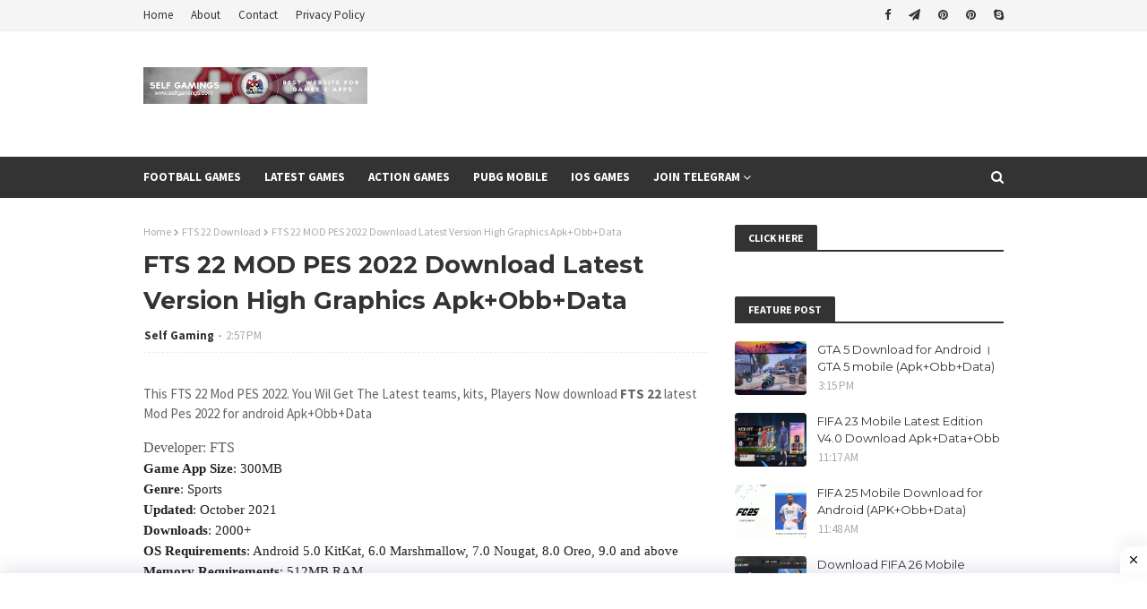

--- FILE ---
content_type: text/html; charset=utf-8
request_url: https://www.google.com/recaptcha/api2/aframe
body_size: 268
content:
<!DOCTYPE HTML><html><head><meta http-equiv="content-type" content="text/html; charset=UTF-8"></head><body><script nonce="LlMg4IsBs7ZS84QB0Srz_w">/** Anti-fraud and anti-abuse applications only. See google.com/recaptcha */ try{var clients={'sodar':'https://pagead2.googlesyndication.com/pagead/sodar?'};window.addEventListener("message",function(a){try{if(a.source===window.parent){var b=JSON.parse(a.data);var c=clients[b['id']];if(c){var d=document.createElement('img');d.src=c+b['params']+'&rc='+(localStorage.getItem("rc::a")?sessionStorage.getItem("rc::b"):"");window.document.body.appendChild(d);sessionStorage.setItem("rc::e",parseInt(sessionStorage.getItem("rc::e")||0)+1);localStorage.setItem("rc::h",'1769096956577');}}}catch(b){}});window.parent.postMessage("_grecaptcha_ready", "*");}catch(b){}</script></body></html>

--- FILE ---
content_type: text/plain
request_url: https://www.google-analytics.com/j/collect?v=1&_v=j102&a=2018791058&t=pageview&_s=1&dl=https%3A%2F%2Fwww.self-gaming.com%2F2021%2F10%2Ffts-22-mod-pes-2022-download-latest.html&ul=en-us%40posix&dt=FTS%2022%20MOD%20PES%202022%20Download%20Latest%20Version%20High%20Graphics%20Apk%2BObb%2BData&sr=1280x720&vp=1280x720&_u=IADAAEABAAAAACAAI~&jid=1446255497&gjid=1770823823&cid=2097424229.1769096949&tid=UA-140805977-1&_gid=1758589961.1769096949&_r=1&_slc=1&z=1491652964
body_size: -423
content:
2,cG-4PS2TBKJ85,cG-FBV17JMQSN,cG-YFML5DH1DW

--- FILE ---
content_type: text/javascript; charset=UTF-8
request_url: https://www.self-gaming.com/feeds/posts/default?max-results=3&start-index=2&alt=json-in-script&callback=jQuery1124016386621857381_1769096949861&_=1769096949862
body_size: 17793
content:
// API callback
jQuery1124016386621857381_1769096949861({"version":"1.0","encoding":"UTF-8","feed":{"xmlns":"http://www.w3.org/2005/Atom","xmlns$openSearch":"http://a9.com/-/spec/opensearchrss/1.0/","xmlns$blogger":"http://schemas.google.com/blogger/2008","xmlns$georss":"http://www.georss.org/georss","xmlns$gd":"http://schemas.google.com/g/2005","xmlns$thr":"http://purl.org/syndication/thread/1.0","id":{"$t":"tag:blogger.com,1999:blog-4774397916902458473"},"updated":{"$t":"2026-01-19T22:37:39.446-08:00"},"category":[{"term":"Football Games"},{"term":"Latest"},{"term":"Action games"},{"term":"Fifa mobile beta"},{"term":"Football"},{"term":"FIFA 22 Android"},{"term":"FIFA 22 Mobile"},{"term":"FIFA 16 Mobile"},{"term":"FIFA 16 Android"},{"term":"FTS 23"},{"term":"FTS 23 Download"},{"term":"First touch soccer 2023"},{"term":"eFOOTBALL PES 2022"},{"term":"FPS Games"},{"term":"PES 2022 PPSSPP Download"},{"term":"FTS 22"},{"term":"TPS game"},{"term":"FIFA 23 Android"},{"term":"FIFA 23 Mobile"},{"term":"PES 22 PSP Lite Download"},{"term":"FTS 22 Download"},{"term":"PUBG Mobile"},{"term":"Dream league soccer 19"},{"term":"FIFA 21"},{"term":"Gta 5 Mobile"},{"term":"PES 2023 PPSSPP Download"},{"term":"PES 23 PSP Lite Download"},{"term":"eFOOTBALL PES 2023"},{"term":"Android"},{"term":"Dream league soccer 2022"},{"term":"FTS 21"},{"term":"Fifa mobile 23"},{"term":"First touch soccer 2022"},{"term":"FTS 20"},{"term":"Fifa 19 android"},{"term":"dls 22"},{"term":"GTA V Mobile Download"},{"term":"Pes 2020"},{"term":"FTS 19"},{"term":"Gta V Mobile Fanmade"},{"term":"PES 21 PSP"},{"term":"pes 21 patch"},{"term":"PES 20 PSP"},{"term":"pes 19 android"},{"term":"Dream league soccer 18"},{"term":"FIFA 18 Android"},{"term":"FIFA 22 PSP"},{"term":"pubg mobile latest update"},{"term":"FIFA 22 Mod"},{"term":"FIFA 22 PSP Android"},{"term":"GTA SA Mods"},{"term":"Racing game"},{"term":"Top 10 Games For Android"},{"term":"FIFA 19 Download For Android"},{"term":"FIFA 20"},{"term":"PES 22 PSP"},{"term":"DLS 21"},{"term":"Dream league soccer 20"},{"term":"RPG Games"},{"term":"open world game"},{"term":"Dream league soccer 2021"},{"term":"PES 19 Patch"},{"term":"PSP Games"},{"term":"Real Football"},{"term":"Top 10 Games For Android 2020"},{"term":"open world android games"},{"term":"Dls 23 Download"},{"term":"Dream league soccer 2020 Mod"},{"term":"Dream league soccer 2023"},{"term":"Dream league soccer 2023 mod Download"},{"term":"FTS 18"},{"term":"FTS 24"},{"term":"First touch soccer 2024"},{"term":"Fortnite Android"},{"term":"PES 18 Android"},{"term":"PES 2021"},{"term":"Zombie"},{"term":"dls 23"},{"term":"pes 18 android patch"},{"term":"wwe android games"},{"term":"Action game"},{"term":"Alpha Ace"},{"term":"Alpha Ace Download"},{"term":"Battle Royale"},{"term":"Battlefield Mobile"},{"term":"Call Of Duty Strike Team Download Android (All Versions Supported)"},{"term":"Cricket"},{"term":"Dls 22 Download"},{"term":"Download"},{"term":"EA SPORTS FC 24 Mobile"},{"term":"FIFA 21 Android Download"},{"term":"FTS 24 Download"},{"term":"GTA IV"},{"term":"GTA V"},{"term":"GTA V Mobile"},{"term":"PES 19 PSP"},{"term":"PES 2021 mobile patch v5.4.1"},{"term":"PES 21"},{"term":"PES Mobile Patch V5.5.0"},{"term":"Pes 2020 patch"},{"term":"Pes 21 Patch V5.6.0"},{"term":"Spiderman Mobile Game"},{"term":"Valorant Mobile"},{"term":"Vive Le Football"},{"term":"WWE 2k20 psp"},{"term":"ben ten android game"},{"term":"pay day crime war android"},{"term":"Android Zombie Games"},{"term":"Apex legends mobile"},{"term":"BATTLEGROUNDS MOBILE INDIA"},{"term":"Battle prime"},{"term":"Be a Pro - Football"},{"term":"Be a Pro - Football Download"},{"term":"COD Mobile Download"},{"term":"Call Of Duty Mobile Download"},{"term":"Call of duty mobile"},{"term":"CarX Street"},{"term":"CarX Street Download Android"},{"term":"Contra return Android"},{"term":"DAYS GONE MOBILE"},{"term":"DLS 24"},{"term":"Dead 4 Returns"},{"term":"Devil May Cry Mobile"},{"term":"Dream league soccer 2022 Download"},{"term":"Dream league soccer 2022 Mod"},{"term":"Dream league soccer 2022 Unlimited Money"},{"term":"Dream league soccer 2022 mod Download"},{"term":"EA SPORTS FC 24 Mobile Download"},{"term":"FADING CITY UE4 BETA"},{"term":"FC 24 PSP"},{"term":"FC 26"},{"term":"FIFA 21 APK"},{"term":"FIFA 21 Android"},{"term":"FIFA 21 PSP"},{"term":"FIFA 24 Mobile"},{"term":"FIFA 25 Mobile"},{"term":"FIFA 26"},{"term":"FIFA mobile"},{"term":"FINAL FANTASY VII THE FIRST SOLDIER"},{"term":"Fifa mobile Chinese"},{"term":"Fighting Games"},{"term":"First touch soccer 2021"},{"term":"Football Apps"},{"term":"Free Fire"},{"term":"Free Fire Max Download"},{"term":"GTA 4 Mobile"},{"term":"GTA San Andreas Trilogy Remastered"},{"term":"GTA Vice City Mods"},{"term":"Gta V Android"},{"term":"Horror Games"},{"term":"MARVEL Future Revolution Download"},{"term":"Madden Games"},{"term":"NBA 2k"},{"term":"NI NO KUNI CROSS WORLDS"},{"term":"New Cricket Games"},{"term":"PES 19 BETA Android"},{"term":"PES 22 ISO"},{"term":"PES 22 PSP Lite"},{"term":"PUBG New State"},{"term":"Pes 2024 Mobile"},{"term":"Pes 21 Patch V5.5.0"},{"term":"Pes Mobile 2021 Patch"},{"term":"Pubg Mobile India"},{"term":"RDR Mobile"},{"term":"Racing Master Download"},{"term":"Raid Valley"},{"term":"Real Football 2022 download"},{"term":"Real Racing 4.Racing Game Android"},{"term":"Resident Evil 2 Mobile"},{"term":"Resident Evil 2 Mobile download"},{"term":"Score Hero Mod"},{"term":"Spiderman"},{"term":"Spiderman game for android"},{"term":"Story game"},{"term":"Survival"},{"term":"Tap Tap App Download"},{"term":"Tekken"},{"term":"Top 5 Games For Android"},{"term":"Valorant Mobile Download. Valorant Mobile For Android \u0026 iOS"},{"term":"Video Editing Apps"},{"term":"Vive le Football Download"},{"term":"WWE 2k21 PSP"},{"term":"Walking Dead Survival State"},{"term":"Zombie Games"},{"term":"bully android"},{"term":"csgo mobile"},{"term":"dls 22 mod"},{"term":"eFootball 2024 Mobile"},{"term":"fifa 16 mobile download"},{"term":"ios games"},{"term":"pes 19 offline android"},{"term":"pes 2021 psp"},{"term":"pubg mobile lightspeed sownload"},{"term":"the amazing spiderman 2"},{"term":"tom clancys rainbow six android"},{"term":"total football"},{"term":"total football android download"},{"term":"total football apk"},{"term":"wcc 2"},{"term":"wwe 2k23 download android"},{"term":"wwe 2k23 psp"}],"title":{"type":"text","$t":"Self Gaming"},"subtitle":{"type":"html","$t":"Android games, Android latest games, pes 25 android, dream league soccer 2025, android football games, pubg mobile download, Android game download, android fps game download, android best games, android game 2025, android top 10 games, Android shooting games, FTS 25 Android, FTS 25, Best Football games for android,android best games 2025, android best adventure games, android best fighting games 2025,android mod games,android games mod,fts 25 mod, dls 23 mod,FIFA 25 Android. Ios games download"},"link":[{"rel":"http://schemas.google.com/g/2005#feed","type":"application/atom+xml","href":"https:\/\/www.self-gaming.com\/feeds\/posts\/default"},{"rel":"self","type":"application/atom+xml","href":"https:\/\/www.blogger.com\/feeds\/4774397916902458473\/posts\/default?alt=json-in-script\u0026start-index=2\u0026max-results=3"},{"rel":"alternate","type":"text/html","href":"https:\/\/www.self-gaming.com\/"},{"rel":"hub","href":"http://pubsubhubbub.appspot.com/"},{"rel":"previous","type":"application/atom+xml","href":"https:\/\/www.blogger.com\/feeds\/4774397916902458473\/posts\/default?alt=json-in-script\u0026start-index=1\u0026max-results=3"},{"rel":"next","type":"application/atom+xml","href":"https:\/\/www.blogger.com\/feeds\/4774397916902458473\/posts\/default?alt=json-in-script\u0026start-index=5\u0026max-results=3"}],"author":[{"name":{"$t":"Self Gaming"},"uri":{"$t":"http:\/\/www.blogger.com\/profile\/00975470784251145605"},"email":{"$t":"noreply@blogger.com"},"gd$image":{"rel":"http://schemas.google.com/g/2005#thumbnail","width":"32","height":"32","src":"\/\/blogger.googleusercontent.com\/img\/b\/R29vZ2xl\/AVvXsEjcFLSkugmlyGQhi9RqZ8zLMilOsxJZZ4JM4BpNO0lV30MYNIFHgxcQ05eDDesNNSNEpqUhJfhQR5rvvi-qZannwVR9THS5QFKyYSBhYCf3XsFfXllsvnCjSQk2mR_VkmE\/s113\/16999090_1879661825634429_5411685399294368703_n.jpg%3F_nc_cat%3D0%26oh%3D3dbb2401d926da9ec06947be7f8930f1%26oe%3D5BC23A10"}}],"generator":{"version":"7.00","uri":"http://www.blogger.com","$t":"Blogger"},"openSearch$totalResults":{"$t":"544"},"openSearch$startIndex":{"$t":"2"},"openSearch$itemsPerPage":{"$t":"3"},"entry":[{"id":{"$t":"tag:blogger.com,1999:blog-4774397916902458473.post-5615915831205220420"},"published":{"$t":"2025-11-10T19:38:00.000-08:00"},"updated":{"$t":"2025-11-10T19:41:21.041-08:00"},"category":[{"scheme":"http://www.blogger.com/atom/ns#","term":"FC 26"},{"scheme":"http://www.blogger.com/atom/ns#","term":"FIFA 26"},{"scheme":"http://www.blogger.com/atom/ns#","term":"Football"}],"title":{"type":"text","$t":"Download FIFA 26 Mobile Offline (APK \u0026 Offline Mode Guide)"},"content":{"type":"html","$t":"\u003Cp\u003E\u003Cb\u003EAre you a \u003Ca href=\"https:\/\/www.ea.com\/en\/games\/ea-sports-fc\/fc-26\" target=\"_blank\"\u003EFIFA\u003C\/a\u003E fan frustrated with laggy online matches, slow internet speeds, or needing a better Wi-Fi connection to play your favorite game?\u003C\/b\u003E If you’ve ever wished you could play \u003Cb\u003EFIFA 26 Mobile Offline\u003C\/b\u003E anytime, anywhere, without worrying about internet connection issues or data usage, you’re in the right place. Imagine you are playing the game while traveling, on a plane, or even when you're in a remote area with no Wi-Fi. Sounds great, right?\u003C\/p\u003E\u003Cdiv class=\"separator\" style=\"clear: both; text-align: center;\"\u003E\u003Ca href=\"https:\/\/blogger.googleusercontent.com\/img\/b\/R29vZ2xl\/AVvXsEgxZ04eaOLON9Btvjb_nbdU3lnrfT2L7aR602WPM8qF_qWfSALjrap8-kxu9d93F3eLj0Tfe92WTkn6Uwz79KtFymqbwbcG2JiasKOexty6v9rQ4PUsBjBRxLnTkie36Dpbt4f-qme8APp6lDTvR4CoFIGpsLNqX_a0utvsHFzBEOJJnTOTJzoHREkdy5CN\/s3264\/1000207278.jpg\" imageanchor=\"1\" style=\"margin-left: 1em; margin-right: 1em;\"\u003E\u003Cimg border=\"0\" data-original-height=\"1841\" data-original-width=\"3264\" height=\"180\" src=\"https:\/\/blogger.googleusercontent.com\/img\/b\/R29vZ2xl\/AVvXsEgxZ04eaOLON9Btvjb_nbdU3lnrfT2L7aR602WPM8qF_qWfSALjrap8-kxu9d93F3eLj0Tfe92WTkn6Uwz79KtFymqbwbcG2JiasKOexty6v9rQ4PUsBjBRxLnTkie36Dpbt4f-qme8APp6lDTvR4CoFIGpsLNqX_a0utvsHFzBEOJJnTOTJzoHREkdy5CN\/s320\/1000207278.jpg\" width=\"320\" \/\u003E\u003C\/a\u003E\u003C\/div\u003E\u003Cdiv class=\"separator\" style=\"clear: both; text-align: center;\"\u003E\u003Cbr \/\u003E\u003C\/div\u003E\u003Cdiv class=\"separator\" style=\"clear: both; text-align: center;\"\u003E\u003Ca href=\"https:\/\/blogger.googleusercontent.com\/img\/b\/R29vZ2xl\/AVvXsEgCwITd30dykm2C7QC0I2Urc9kKyTJHPVYXPYGKYtyHFAYxqF9ZlW11ZxUi7KLRZ8qvVfm_pA55kMQmYR4rgcG0gHrp9V-anZftw6mc3Nk1MeNBRTgt4XK8lCBX0uuyEZAGbnEfTu9LeEW1OoTAFGLzaMRpemDq0GnXoJJYuD4bsdB6QhWFqpvS1kyTEuQH\/s3264\/1000207267.jpg\" style=\"margin-left: 1em; margin-right: 1em;\"\u003E\u003Cimg alt=\"Download FIFA 26 Mobile Offline (APK \u0026amp; Offline Mode Guide)\" border=\"0\" data-original-height=\"1836\" data-original-width=\"3264\" height=\"180\" src=\"https:\/\/blogger.googleusercontent.com\/img\/b\/R29vZ2xl\/AVvXsEgCwITd30dykm2C7QC0I2Urc9kKyTJHPVYXPYGKYtyHFAYxqF9ZlW11ZxUi7KLRZ8qvVfm_pA55kMQmYR4rgcG0gHrp9V-anZftw6mc3Nk1MeNBRTgt4XK8lCBX0uuyEZAGbnEfTu9LeEW1OoTAFGLzaMRpemDq0GnXoJJYuD4bsdB6QhWFqpvS1kyTEuQH\/w320-h180\/1000207267.jpg\" title=\"Download FIFA 26 Mobile Offline (APK \u0026amp; Offline Mode Guide)\" width=\"320\" \/\u003E\u003C\/a\u003E\u003C\/div\u003E\u003Cp\u003EWell, that dream can become a reality, and we’re here to show you how! \u003Cb\u003EIn this comprehensive guide\u003C\/b\u003E, we’ll show you the exact steps to \u003Cb\u003Edownload \u003Ca href=\"https:\/\/play.google.com\/store\/apps\/details?id=com.ea.gp.fifamobile\u0026amp;hl=en\" target=\"_blank\"\u003EFIFA 26 Mobile\u003C\/a\u003E Offline APK\u003C\/b\u003E, \u003Cb\u003Einstall it on your Android device\u003C\/b\u003E, and \u003Cb\u003Eenjoy the full FIFA experience offline\u003C\/b\u003E, without a constant internet connection. Whether you’re at home, commuting, or on a vacation, FIFA 26 Mobile’s offline mode ensures you can always keep playing, anytime and anywhere.\u003C\/p\u003E\u003Cp\u003ELet’s show you how to download and install FIFA 26 Mobile Offline Version for Android.\u003C\/p\u003E\u003Cdiv class=\"separator\" style=\"clear: both; text-align: center;\"\u003E\u003Ca href=\"https:\/\/blogger.googleusercontent.com\/img\/b\/R29vZ2xl\/AVvXsEh4lbpyPN0RrMm-12hlDuNhq1zBrJKf7VaKWC8oD27KACHnsa2fgBjzMADCTNNPO7pjygFKpB4GM8iSmLvuqA0oyDi9XJ0IgKzssP1nR-IKGeKcxHGNiCgqYFTEiKOirl3NKNCW6qnpjvciNreHAv8Xt19l2AlUnKx8qte50Il5fx0lfMpFs1jyhX8RpCr4\/s3264\/1000207265.jpg\" style=\"margin-left: 1em; margin-right: 1em; text-align: center;\"\u003E\u003Cimg alt=\"Download FIFA 26 Mobile Offline (APK \u0026amp; Offline Mode Guide)\" border=\"0\" data-original-height=\"1836\" data-original-width=\"3264\" height=\"180\" src=\"https:\/\/blogger.googleusercontent.com\/img\/b\/R29vZ2xl\/AVvXsEh4lbpyPN0RrMm-12hlDuNhq1zBrJKf7VaKWC8oD27KACHnsa2fgBjzMADCTNNPO7pjygFKpB4GM8iSmLvuqA0oyDi9XJ0IgKzssP1nR-IKGeKcxHGNiCgqYFTEiKOirl3NKNCW6qnpjvciNreHAv8Xt19l2AlUnKx8qte50Il5fx0lfMpFs1jyhX8RpCr4\/w320-h180\/1000207265.jpg\" title=\"Download FIFA 26 Mobile Offline (APK \u0026amp; Offline Mode Guide)\" width=\"320\" \/\u003E\u003C\/a\u003E\u003C\/div\u003E\u003Cp\u003E\u003C\/p\u003E\u003Ch2\u003E\u003Cb\u003EWhy FIFA 26 Mobile Offline is a Game-Changer\u003C\/b\u003E\u003C\/h2\u003E\u003Cp\u003EBefore we dive into how to \u003Cb\u003Edownload and install FIFA 26 Mobile offline\u003C\/b\u003E, let’s take a closer look at what makes this game so exciting—especially when you can play it \u003Cb\u003Eoffline\u003C\/b\u003E. FIFA 26 Mobile is packed with features that will make you feel like you’re on the field with your favorite team, no matter where you are. Here are some of the key highlights:\u003C\/p\u003E\u003Ch3\u003E\u003Cb\u003E1. Enhanced Graphics for a Realistic Experience\u003C\/b\u003E\u003C\/h3\u003E\u003Cp\u003EFIFA 26 Mobile is visually stunning, with \u003Cb\u003Enext-level graphics\u003C\/b\u003E that bring the game to life on your mobile screen. The \u003Cb\u003Eplayer animations\u003C\/b\u003E are smoother than ever, and the \u003Cb\u003Estadium details\u003C\/b\u003E make it feel like you’re playing in a professional arena. From realistic crowd reactions to fine details in player movements, the game delivers an immersive experience even without an internet connection.\u003C\/p\u003E\u003Cul\u003E\u003Cli aria-level=\"1\"\u003E\u003Cb\u003ELighting and Textures\u003C\/b\u003E: The lighting effects, player shadows, and detailed textures of the kits, crowds, and stadiums add depth and realism, making the game feel more like a console experience than a mobile one.\u003Cbr \/\u003E\u003Cbr \/\u003E\u003C\/li\u003E\u003C\/ul\u003E\u003Ch3\u003E\u003Cb\u003ERead More:-\u0026nbsp;\u003C\/b\u003E\u0026nbsp;\u003Ca href=\"https:\/\/www.self-gaming.com\/2024\/07\/gta-5-download-for-android-gta-5-mobile.html\" target=\"_blank\"\u003EGTA 5 Download for Android\u003C\/a\u003E\u003C\/h3\u003E\u003Cdiv class=\"separator\" style=\"clear: both; text-align: center;\"\u003E\u003Ca href=\"https:\/\/blogger.googleusercontent.com\/img\/b\/R29vZ2xl\/AVvXsEhrdssE0NWQN8WM5QjPpKnadkP1enj-eN6hNxY5FJs4ulEx_Csw9Fcido2poTJkX5XvWPiseCjzQZNs8AI-jQvA9EGh4kbPKmEyX-qy5pv7XzrVFhaZzelR41aczkHNauw4Z7bChF1XqVX3m1ha4Ku-zNNNKdr3kqe2nJjYeLb4vk9VwhdncRfmiis6hEMw\/s3264\/1000207269.jpg\" style=\"margin-left: 1em; margin-right: 1em; text-align: center;\"\u003E\u003Cimg alt=\"Download FIFA 26 Mobile Offline (APK \u0026amp; Offline Mode Guide)\" border=\"0\" data-original-height=\"1836\" data-original-width=\"3264\" height=\"180\" src=\"https:\/\/blogger.googleusercontent.com\/img\/b\/R29vZ2xl\/AVvXsEhrdssE0NWQN8WM5QjPpKnadkP1enj-eN6hNxY5FJs4ulEx_Csw9Fcido2poTJkX5XvWPiseCjzQZNs8AI-jQvA9EGh4kbPKmEyX-qy5pv7XzrVFhaZzelR41aczkHNauw4Z7bChF1XqVX3m1ha4Ku-zNNNKdr3kqe2nJjYeLb4vk9VwhdncRfmiis6hEMw\/w320-h180\/1000207269.jpg\" title=\"Download FIFA 26 Mobile Offline (APK \u0026amp; Offline Mode Guide)\" width=\"320\" \/\u003E\u003C\/a\u003E\u003C\/div\u003E\u003Cdiv\u003E\u003C\/div\u003E\u003Ch3\u003E\u003Cb\u003E2. Exciting New Game Modes\u003C\/b\u003E\u003C\/h3\u003E\u003Cp\u003EWhile FIFA 26 Mobile maintains classic modes like \u003Cb\u003ECareer Mode\u003C\/b\u003E and \u003Cb\u003ETournament Mode\u003C\/b\u003E, it introduces a few new features that make offline play even more exciting:\u003C\/p\u003E\u003Cul\u003E\u003Cli aria-level=\"1\"\u003E\u003Cb\u003EEvent Challenges\u003C\/b\u003E: Participate in limited-time events that allow you to complete challenges and unlock exclusive rewards such as new player cards, coins, and kits. These events can be accessed offline, and they add a fun layer of gameplay for those who love challenges.\u003Cbr \/\u003E\u003Cbr \/\u003E\u003C\/li\u003E\u003Cli aria-level=\"1\"\u003E\u003Cb\u003ECareer Mode with No Limits\u003C\/b\u003E: Lead your team to glory, build your roster, and manage player contracts—all without the need for an internet connection. This is perfect for when you’re on the go and want to enjoy the game in its full depth, even if you don’t have access to Wi-Fi.\u003C\/li\u003E\u003C\/ul\u003E\u003Cdiv class=\"separator\" style=\"clear: both; text-align: center;\"\u003E\u003Ca href=\"https:\/\/blogger.googleusercontent.com\/img\/b\/R29vZ2xl\/AVvXsEhx0UEcWIYjqt6O0wP7VXWItqalLZdbpoKshcEgijdaILNAMCB0-H9R1zdj3OMWR2e1uknLGXmM6Zg15O7XxKTcqg2TkQjdDvkJcYeJHSQd2vmkuks7inpYZzk5lZnJA1-J3BaAz4bqwcSYiPJO8bvvs-7nmngHrNkBnax8ftAQHkym_wN_WekrymL7DztM\/s3264\/1000207260.jpg\" style=\"font-size: medium; font-weight: 400; margin-left: 1em; margin-right: 1em; text-align: center;\"\u003E\u003Cimg alt=\"Download FIFA 26 Mobile Offline (APK \u0026amp; Offline Mode Guide)\" border=\"0\" data-original-height=\"1840\" data-original-width=\"3264\" height=\"180\" src=\"https:\/\/blogger.googleusercontent.com\/img\/b\/R29vZ2xl\/AVvXsEhx0UEcWIYjqt6O0wP7VXWItqalLZdbpoKshcEgijdaILNAMCB0-H9R1zdj3OMWR2e1uknLGXmM6Zg15O7XxKTcqg2TkQjdDvkJcYeJHSQd2vmkuks7inpYZzk5lZnJA1-J3BaAz4bqwcSYiPJO8bvvs-7nmngHrNkBnax8ftAQHkym_wN_WekrymL7DztM\/w320-h180\/1000207260.jpg\" title=\"Download FIFA 26 Mobile Offline (APK \u0026amp; Offline Mode Guide)\" width=\"320\" \/\u003E\u003C\/a\u003E\u003C\/div\u003E\u003Ch3\u003E\u003C\/h3\u003E\u003Ch3\u003E\u003Cb\u003E3. Updated Roster and Real-World Transfers\u003C\/b\u003E\u003C\/h3\u003E\u003Cp\u003EOne of the best things about FIFA 26 Mobile Offline is that it stays up to date with the \u003Cb\u003Elatest player transfers\u003C\/b\u003E and \u003Cb\u003Eteam rosters\u003C\/b\u003E. FIFA fans will appreciate the \u003Cb\u003Ereal-time accuracy\u003C\/b\u003E of the teams they’re playing with.\u003C\/p\u003E\u003Cul\u003E\u003Cli aria-level=\"1\"\u003E\u003Cb\u003EUpdated Player Stats\u003C\/b\u003E: Players' \u003Cb\u003Eskills\u003C\/b\u003E, stats, and \u003Cb\u003Eratings\u003C\/b\u003E are constantly updated to reflect their current form, giving you a real-life experience while managing your team.\u003Cbr \/\u003E\u003Cbr \/\u003E\u003C\/li\u003E\u003Cli aria-level=\"1\"\u003E\u003Cb\u003ETransfers\u003C\/b\u003E: As players move to different teams in real life, they also move in the game. No more outdated rosters—everything is kept fresh and accurate.\u003Cbr \/\u003E\u003Cbr \/\u003E\u003C\/li\u003E\u003C\/ul\u003E\u003Ch3\u003E\u003Cb\u003E4. Improved Offline Mode\u003C\/b\u003E\u003C\/h3\u003E\u003Cp\u003EFIFA 26 Mobile truly shines when it comes to its \u003Cb\u003Eoffline mode\u003C\/b\u003E. Playing offline doesn’t mean you miss out on important features. In fact, offline gameplay now includes some of the most exciting features of the game:\u003C\/p\u003E\u003Cul\u003E\u003Cli aria-level=\"1\"\u003E\u003Cb\u003EFull Game Modes Offline\u003C\/b\u003E: You can access all core modes like \u003Cb\u003ECareer Mode\u003C\/b\u003E, \u003Cb\u003ETournaments\u003C\/b\u003E, and \u003Cb\u003EFriendly Matches\u003C\/b\u003E without needing an active internet connection. So, whether you want to dive into a full season or just play a quick match, FIFA 26 Mobile is ready to go whenever you are.\u003Cbr \/\u003E\u003Cbr \/\u003E\u003C\/li\u003E\u003Cli aria-level=\"1\"\u003E\u003Cb\u003ENo Need for Constant Updates\u003C\/b\u003E: Unlike online modes that require constant updates to your team or player stats, offline mode allows you to enjoy the game \u003Cb\u003Eas is\u003C\/b\u003E, without interruptions. You can always enjoy a seamless experience even without having to wait for the next patch or update.\u003Cbr \/\u003E\u003Cbr \/\u003E\u003C\/li\u003E\u003Cli aria-level=\"1\"\u003E\u003Cb\u003EOffline Challenges\u003C\/b\u003E: Even when you’re not online, you can complete a variety of \u003Cb\u003Eoffline challenges\u003C\/b\u003E, earn rewards, and level up your team—all without a Wi-Fi signal.\u003Cbr \/\u003E\u003Cbr \/\u003E\u003C\/li\u003E\u003C\/ul\u003E\u003Cdiv class=\"separator\" style=\"clear: both; text-align: center;\"\u003E\u003Ca href=\"https:\/\/blogger.googleusercontent.com\/img\/b\/R29vZ2xl\/AVvXsEi-9bHzzBVxlQ0tmWCTMJGkT783NPF-YhMMhJkm7QFbJenN0HrAp7XanVkQRBRvnri-O0cngEM3_4PdFQj9HLmysEupBK7V81Z4pKCVGpbV59UYijniWJL6XgRN4dQeOELqEds7uPSNvpJ_nUKXZi_OL52gpxu7sHy1CWbEiy7FHqPboQUdpgc7Xrs8OuF0\/s3264\/1000207262.jpg\" style=\"font-size: medium; font-weight: 400; margin-left: 1em; margin-right: 1em; text-align: center;\"\u003E\u003Cimg alt=\"Download FIFA 26 Mobile Offline (APK \u0026amp; Offline Mode Guide)\" border=\"0\" data-original-height=\"1827\" data-original-width=\"3264\" height=\"179\" src=\"https:\/\/blogger.googleusercontent.com\/img\/b\/R29vZ2xl\/AVvXsEi-9bHzzBVxlQ0tmWCTMJGkT783NPF-YhMMhJkm7QFbJenN0HrAp7XanVkQRBRvnri-O0cngEM3_4PdFQj9HLmysEupBK7V81Z4pKCVGpbV59UYijniWJL6XgRN4dQeOELqEds7uPSNvpJ_nUKXZi_OL52gpxu7sHy1CWbEiy7FHqPboQUdpgc7Xrs8OuF0\/w320-h179\/1000207262.jpg\" title=\"Download FIFA 26 Mobile Offline (APK \u0026amp; Offline Mode Guide)\" width=\"320\" \/\u003E\u003C\/a\u003E\u003C\/div\u003E\u003Ch3\u003E\u003C\/h3\u003E\u003Ch3\u003E\u003Cb\u003E5. Simple Controls for Easy Gameplay\u003C\/b\u003E\u003C\/h3\u003E\u003Cp\u003EFIFA 26 Mobile has been optimized to ensure that the game is \u003Cb\u003Efun and accessible\u003C\/b\u003E, even on smaller screens. Whether you’re using touch controls or connecting an external controller, FIFA 26 Mobile provides an easy-to-learn, hard-to-master experience.\u003C\/p\u003E\u003Cul\u003E\u003Cli aria-level=\"1\"\u003E\u003Cb\u003ETouchscreen Controls\u003C\/b\u003E: The touchscreen controls are highly responsive and easy to get the hang of. Whether you’re passing, shooting, or making tactical decisions, everything is intuitive.\u003Cbr \/\u003E\u003Cbr \/\u003E\u003C\/li\u003E\u003Cli aria-level=\"1\"\u003E\u003Cb\u003EExternal Controller Support\u003C\/b\u003E: If you prefer a more traditional experience, FIFA 26 Mobile Offline also supports external controllers, providing flexibility for players who want the best of both worlds.\u003Cbr \/\u003E\u003Cbr \/\u003E\u003C\/li\u003E\u003C\/ul\u003E\u003Ch3\u003E\u003Cb\u003E6. No More Data Concerns\u003C\/b\u003E\u003C\/h3\u003E\u003Cp\u003EIf you’re always worried about running out of data, \u003Cb\u003Eoffline play\u003C\/b\u003E solves that problem completely. FIFA 26 Mobile’s offline mode allows you to enjoy all the game’s features without worrying about draining your data plan. Whether you’re traveling or trying to save on data, you can enjoy hours of gameplay without using up your monthly limit.\u003C\/p\u003E\u003Cul\u003E\u003Cli aria-level=\"1\"\u003E\u003Cb\u003EOffline Saves\u003C\/b\u003E: All your progress, player stats, and rewards are saved locally, meaning you don’t need to rely on a constant internet connection to track your stats or continue playing from where you left off.\u003C\/li\u003E\u003C\/ul\u003E\u003Cdiv class=\"separator\" style=\"clear: both; text-align: center;\"\u003E\u003Ca href=\"https:\/\/blogger.googleusercontent.com\/img\/b\/R29vZ2xl\/AVvXsEiQI0LUblS9VAlcZLk2P19M_93Y7rhKhMR5_yGwd8A7P9YN-bqDLqF1Kkz5Ni5hlzovbfe1nCGVEffTDpikJiMtLqta1bApS134D4hfW10llAzB-UZop2jWuA3lQUTtCv4vlC-SID9PVvJfoc_A4I71W1xYg-yB2vdp7z9PY0S3CmZpwsTCqB9ryhrcIMal\/s3264\/1000207258.jpg\" style=\"font-size: medium; font-weight: 400; margin-left: 1em; margin-right: 1em; text-align: center;\"\u003E\u003Cimg alt=\"Download FIFA 26 Mobile Offline (APK \u0026amp; Offline Mode Guide)\" border=\"0\" data-original-height=\"1816\" data-original-width=\"3264\" height=\"178\" src=\"https:\/\/blogger.googleusercontent.com\/img\/b\/R29vZ2xl\/AVvXsEiQI0LUblS9VAlcZLk2P19M_93Y7rhKhMR5_yGwd8A7P9YN-bqDLqF1Kkz5Ni5hlzovbfe1nCGVEffTDpikJiMtLqta1bApS134D4hfW10llAzB-UZop2jWuA3lQUTtCv4vlC-SID9PVvJfoc_A4I71W1xYg-yB2vdp7z9PY0S3CmZpwsTCqB9ryhrcIMal\/w320-h178\/1000207258.jpg\" title=\"Download FIFA 26 Mobile Offline (APK \u0026amp; Offline Mode Guide)\" width=\"320\" \/\u003E\u003C\/a\u003E\u003C\/div\u003E\u003Ch3 style=\"text-align: left;\"\u003E\u003C\/h3\u003E\u003Ch3 style=\"text-align: left;\"\u003E\u003Cb\u003E\u003Cspan style=\"font-size: large;\"\u003EHow to Download FIFA 26 Mobile APK Offline Mode\u003C\/span\u003E\u003C\/b\u003E\u003C\/h3\u003E\u003Cp\u003EHere’s your step-by-step guide to downloading and installing \u003Cb\u003EFIFA 26 Mobile\u003C\/b\u003E offline, with \u003Cb\u003Eeasy-to-follow instructions\u003C\/b\u003E for Android users.\u003C\/p\u003E\u003Ch3\u003E\u003Cb\u003EStep 1: Check Device Compatibility\u003C\/b\u003E\u003C\/h3\u003E\u003Cp\u003EBefore jumping into the download, make sure your device meets the following requirements:\u003C\/p\u003E\u003Cul\u003E\u003Cli aria-level=\"1\"\u003E\u003Cb\u003EAndroid Version\u003C\/b\u003E: At least \u003Cb\u003EAndroid 8.0\u003C\/b\u003E or higher.\u003Cbr \/\u003E\u003Cbr \/\u003E\u003C\/li\u003E\u003Cli aria-level=\"1\"\u003E\u003Cb\u003EFree Storage Space\u003C\/b\u003E: Ensure you have at least \u003Cb\u003E5 GB of free space\u003C\/b\u003E on your device.\u003Cbr \/\u003E\u003Cbr \/\u003E\u003C\/li\u003E\u003Cli aria-level=\"1\"\u003E\u003Cb\u003EInternet Connection\u003C\/b\u003E: Required only for downloading the APK; after installation, you can play offline.\u003Cbr \/\u003E\u003Cbr \/\u003E\u003C\/li\u003E\u003C\/ul\u003E\u003Cp\u003EOnce you’ve confirmed your device’s readiness, let’s get started!\u003C\/p\u003E\u003Ch3\u003E\u003Cb\u003EStep 2: Download FIFA 26 Mobile Offline APK\u003C\/b\u003E\u003C\/h3\u003E\u003Cp\u003EYou’ll need to download the \u003Cb\u003EAPK file\u003C\/b\u003E for FIFA 26 Mobile Offline. Here’s how to do it safely:\u003C\/p\u003E\u003Col\u003E\u003Cli aria-level=\"1\"\u003EVisit a \u003Cb\u003Etrusted APK website\u003C\/b\u003E like\u003Ca href=\"https:\/\/apkpure.com\"\u003E APKPure\u003C\/a\u003E or\u003Ca href=\"https:\/\/www.apkmirror.com\"\u003E APKMirror\u003C\/a\u003E. These sites are known for offering safe APK files. But I will provide you the easiest way to download this game.\u003C\/li\u003E\u003C\/ol\u003E\u003Cdiv\u003E\u003Cdiv style=\"-webkit-font-smoothing: antialiased; background: 0px 0px rgb(255, 255, 255); border: 0px; box-sizing: border-box; color: #77777a; font-family: Poppins, sans-serif; font-size: 14px; margin: 0px; outline: 0px; padding: 0px; text-rendering: optimizelegibility; vertical-align: baseline;\"\u003E- Compatibility: Android 5.0 to Android 11\u003C\/div\u003E\u003Cdiv style=\"-webkit-font-smoothing: antialiased; background: 0px 0px rgb(255, 255, 255); border: 0px; box-sizing: border-box; color: #77777a; font-family: Poppins, sans-serif; font-size: 14px; margin: 0px; outline: 0px; padding: 0px; text-rendering: optimizelegibility; vertical-align: baseline;\"\u003E- Size: ~7.4GB (compressed)\u003C\/div\u003E\u003Cdiv style=\"-webkit-font-smoothing: antialiased; background: 0px 0px rgb(255, 255, 255); border: 0px; box-sizing: border-box; color: #77777a; font-family: Poppins, sans-serif; font-size: 14px; margin: 0px; outline: 0px; padding: 0px; text-rendering: optimizelegibility; vertical-align: baseline;\"\u003E- Mode: Offline \/ Career \/ Tournament\u003C\/div\u003E\u003Cdiv style=\"-webkit-font-smoothing: antialiased; background: 0px 0px rgb(255, 255, 255); border: 0px; box-sizing: border-box; color: #77777a; font-family: Poppins, sans-serif; font-size: 14px; margin: 0px; outline: 0px; padding: 0px; text-rendering: optimizelegibility; vertical-align: baseline;\"\u003E- Files: APK + OBB + Data\u003C\/div\u003E\u003C\/div\u003E\u003Cdiv style=\"-webkit-font-smoothing: antialiased; background: 0px 0px rgb(255, 255, 255); border: 0px; box-sizing: border-box; color: #77777a; font-family: Poppins, sans-serif; font-size: 14px; margin: 0px; outline: 0px; padding: 0px; text-rendering: optimizelegibility; vertical-align: baseline;\"\u003E\u003Cbr \/\u003E\u003C\/div\u003E\u003Cdiv\u003E\u003Cspan style=\"font-size: medium;\"\u003EApk Download \u003Ca href=\"https:\/\/www.mediafire.com\/file\/lvwxo5nwccxe8yr\/APK+FC26%E2%84%A2+ANDROID+OFFLINE+BY+ALPHATRIX+GAMING.zip\/file\" target=\"_blank\"\u003EClick Here\u003C\/a\u003E\u003C\/span\u003E\u003C\/div\u003E\u003Cdiv\u003E\u003Cspan style=\"font-size: medium;\"\u003E\u003Cbr \/\u003E\u003C\/span\u003E\u003C\/div\u003E\u003Cdiv\u003E\u003Cspan style=\"font-size: medium;\"\u003EObb Download \u003Ca href=\"https:\/\/www.mediafire.com\/file\/ycxkoqne89x35zh\/FIFA_16_OBB_BY_ALPHATRIX_GAMING.zip\/file#\" target=\"_blank\"\u003EClick Here\u003C\/a\u003E\u003C\/span\u003E\u003C\/div\u003E\u003Cdiv\u003E\u003Cspan style=\"font-size: medium;\"\u003E\u003Cbr \/\u003E\u003C\/span\u003E\u003C\/div\u003E\u003Cdiv\u003E\u003Cspan style=\"font-size: medium;\"\u003EData Download \u003Ca href=\"https:\/\/www.mediafire.com\/file\/1lhaoo6o4b87u0g\/EAFC+26+DATA+FILE+BY+ALPHATRIX+GAMING.zip\/file\"\u003EClick Here\u003C\/a\u003E\u003C\/span\u003E\u003C\/div\u003E\u003Cdiv\u003E\u003Cbr \/\u003E\u003C\/div\u003E\u003Cdiv\u003E\u003Cdiv style=\"-webkit-font-smoothing: antialiased; background: 0px 0px rgb(255, 255, 255); border: 0px; box-sizing: border-box; color: #77777a; font-family: Poppins, sans-serif; font-size: 14px; margin: 0px; outline: 0px; padding: 0px; text-rendering: optimizelegibility; vertical-align: baseline;\"\u003E- Compatibility: Android 5.0 to Android 11\u003C\/div\u003E\u003Cdiv style=\"-webkit-font-smoothing: antialiased; background: 0px 0px rgb(255, 255, 255); border: 0px; box-sizing: border-box; color: #77777a; font-family: Poppins, sans-serif; font-size: 14px; margin: 0px; outline: 0px; padding: 0px; text-rendering: optimizelegibility; vertical-align: baseline;\"\u003E- Size: ~7.4GB (compressed)\u003C\/div\u003E\u003Cdiv style=\"-webkit-font-smoothing: antialiased; background: 0px 0px rgb(255, 255, 255); border: 0px; box-sizing: border-box; color: #77777a; font-family: Poppins, sans-serif; font-size: 14px; margin: 0px; outline: 0px; padding: 0px; text-rendering: optimizelegibility; vertical-align: baseline;\"\u003E- Mode: Offline \/ Career \/ Tournament\u003C\/div\u003E\u003Cdiv style=\"-webkit-font-smoothing: antialiased; background: 0px 0px rgb(255, 255, 255); border: 0px; box-sizing: border-box; color: #77777a; font-family: Poppins, sans-serif; font-size: 14px; margin: 0px; outline: 0px; padding: 0px; text-rendering: optimizelegibility; vertical-align: baseline;\"\u003E- Files: APK + OBB + Data\u003C\/div\u003E\u003C\/div\u003E\u003Cdiv style=\"-webkit-font-smoothing: antialiased; background: 0px 0px rgb(255, 255, 255); border: 0px; box-sizing: border-box; color: #77777a; font-family: Poppins, sans-serif; font-size: 14px; margin: 0px; outline: 0px; padding: 0px; text-rendering: optimizelegibility; vertical-align: baseline;\"\u003E\u003Cbr \/\u003E\u003C\/div\u003E\u003Cdiv style=\"-webkit-font-smoothing: antialiased; background: 0px 0px rgb(255, 255, 255); border: 0px; box-sizing: border-box; color: #77777a; font-family: Poppins, sans-serif; margin: 0px; outline: 0px; padding: 0px; text-rendering: optimizelegibility; vertical-align: baseline;\"\u003E\u003Cdiv style=\"color: black; font-family: \u0026quot;Times New Roman\u0026quot;;\"\u003E\u003Cspan style=\"font-size: medium;\"\u003EApk Download \u003Ca href=\"https:\/\/www.mediafire.com\/file\/lvwxo5nwccxe8yr\/APK+FC26%E2%84%A2+ANDROID+OFFLINE+BY+ALPHATRIX+GAMING.zip\/file\" target=\"_blank\"\u003EClick Here\u003C\/a\u003E\u003C\/span\u003E\u003C\/div\u003E\u003Cdiv style=\"color: black; font-family: \u0026quot;Times New Roman\u0026quot;;\"\u003E\u003Cspan style=\"font-size: medium;\"\u003E2nd Apk \u003Ca href=\"https:\/\/www.mediafire.com\/file\/6whdesdjnhqlcve\/FIFA_16_NEW.apk\/file\" target=\"_blank\"\u003EClick Here\u003C\/a\u003E\u003C\/span\u003E\u003C\/div\u003E\u003Cdiv style=\"color: black; font-family: \u0026quot;Times New Roman\u0026quot;;\"\u003E\u003Cspan style=\"font-size: medium;\"\u003E\u003Cbr \/\u003E\u003C\/span\u003E\u003C\/div\u003E\u003Cdiv style=\"color: black; font-family: \u0026quot;Times New Roman\u0026quot;;\"\u003E\u003Cspan style=\"font-size: medium;\"\u003EObb Download \u003Ca href=\"https:\/\/www.mediafire.com\/file\/ycxkoqne89x35zh\/FIFA_16_OBB_BY_ALPHATRIX_GAMING.zip\/file#\" target=\"_blank\"\u003EClick Here\u003C\/a\u003E\u003C\/span\u003E\u003C\/div\u003E\u003Cdiv style=\"color: black; font-family: \u0026quot;Times New Roman\u0026quot;;\"\u003E\u003Cspan style=\"font-size: medium;\"\u003E\u003Cbr \/\u003E\u003C\/span\u003E\u003C\/div\u003E\u003Cdiv style=\"color: black; font-family: \u0026quot;Times New Roman\u0026quot;;\"\u003E\u003Cspan style=\"font-size: medium;\"\u003EData Download \u003Ca href=\"https:\/\/www.mediafire.com\/file\/1lhaoo6o4b87u0g\/EAFC+26+DATA+FILE+BY+ALPHATRIX+GAMING.zip\/file\" target=\"_blank\"\u003EClick Here\u003C\/a\u003E\u003C\/span\u003E\u003C\/div\u003E\u003Cdiv style=\"color: black; font-family: \u0026quot;Times New Roman\u0026quot;;\"\u003E\u003Cbr \/\u003E\u003C\/div\u003E\u003Cdiv style=\"color: black; font-family: \u0026quot;Times New Roman\u0026quot;;\"\u003E\u003Cspan style=\"font-size: large;\"\u003EVisit Our Telegram. Click Here\u003C\/span\u003E\u003C\/div\u003E\u003C\/div\u003E\u003Col\u003E\u003Cli aria-level=\"1\"\u003EYou just click here to get download links directly\u003C\/li\u003E\u003Cli aria-level=\"1\"\u003EYou should join our Telegram Channel to get all the updates\u003Cbr \/\u003E\u003Cbr \/\u003E\u003C\/li\u003E\u003Cli aria-level=\"1\"\u003E\u003Cb\u003ESearch for\u003C\/b\u003E “\u003Cb\u003EFIFA 26 Mobile APK\u003C\/b\u003E” in the search bar.\u003Cbr \/\u003E\u003Cbr \/\u003E\u003C\/li\u003E\u003Cli aria-level=\"1\"\u003ESelect the FIFA 26 Mobile Offline to make sure you can play without an internet connection.\u003Cbr \/\u003E\u003Cbr \/\u003E\u003C\/li\u003E\u003Cli aria-level=\"1\"\u003EHit \u003Cb\u003EDownload\u003C\/b\u003E and wait for the APK file to finish downloading.\u003Cbr \/\u003E\u003Cbr \/\u003E\u003C\/li\u003E\u003C\/ol\u003E\u003Cp\u003E\u003Cb\u003EPro Tip\u003C\/b\u003E: Always check that you're downloading from a \u003Cb\u003Etrusted website\u003C\/b\u003E to avoid any risks of malware or corrupted files.\u003C\/p\u003E\u003Ch3\u003E\u003Cb\u003EStep 3: Install the APK on Your Device\u003C\/b\u003E\u003C\/h3\u003E\u003Cp\u003ENow that you have the \u003Cb\u003EFIFA 26 APK\u003C\/b\u003E, it’s time to install it on your Android device.\u003C\/p\u003E\u003Col\u003E\u003Cli aria-level=\"1\"\u003E\u003Cb\u003EAllow installations from unknown sources\u003C\/b\u003E:\u003Cbr \/\u003E\u003Cbr \/\u003E\u003Cul\u003E\u003Cli aria-level=\"2\"\u003EGo to \u003Cb\u003ESettings\u003C\/b\u003E \u0026gt; \u003Cb\u003ESecurity\u003C\/b\u003E (or \u003Cb\u003EPrivacy,\u003C\/b\u003E depending on your device).\u003Cbr \/\u003E\u003Cbr \/\u003E\u003C\/li\u003E\u003Cli aria-level=\"2\"\u003EToggle on \u003Cb\u003EInstall from Unknown Sources\u003C\/b\u003E. This lets your device install apps that are not from the Google Play Store.\u003Cbr \/\u003E\u003Cbr \/\u003E\u003C\/li\u003E\u003C\/ul\u003E\u003C\/li\u003E\u003Cli aria-level=\"1\"\u003E\u003Cb\u003EInstall the APK\u003C\/b\u003E:\u003Cbr \/\u003E\u003Cbr \/\u003E\u003Cul\u003E\u003Cli aria-level=\"2\"\u003EOpen \u003Cb\u003EFile Manager\u003C\/b\u003E and locate the \u003Cb\u003EFIFA 26 Mobile APK\u003C\/b\u003E you downloaded.\u003Cbr \/\u003E\u003Cbr \/\u003E\u003C\/li\u003E\u003Cli aria-level=\"2\"\u003ETap on the file and hit \u003Cb\u003EInstall\u003C\/b\u003E. Follow the on-screen instructions to complete the installation.\u003Cbr \/\u003E\u003Cbr \/\u003E\u003C\/li\u003E\u003C\/ul\u003E\u003C\/li\u003E\u003Cli aria-level=\"1\"\u003E\u003Cb\u003ELaunch the Game\u003C\/b\u003E:\u003Cbr \/\u003E\u003Cbr \/\u003E\u003Cul\u003E\u003Cli aria-level=\"2\"\u003EOnce installed, find FIFA 26 Mobile in your app drawer.\u003Cbr \/\u003E\u003Cbr \/\u003E\u003C\/li\u003E\u003Cli aria-level=\"2\"\u003ETap the icon to launch the game!\u003Cbr \/\u003E\u003Cbr \/\u003E\u003C\/li\u003E\u003C\/ul\u003E\u003C\/li\u003E\u003C\/ol\u003E\u003Cp\u003ENow, FIFA 26 Mobile is ready for you to play offline.\u003C\/p\u003E\u003Ch3\u003E\u003Cb\u003EStep 4: Enjoy FIFA 26 Mobile Offline\u003C\/b\u003E\u003C\/h3\u003E\u003Cp\u003EWith FIFA 26 Mobile installed, you can finally enjoy \u003Cb\u003Eoffline gameplay\u003C\/b\u003E. Here’s a breakdown of what you can do:\u003C\/p\u003E\u003Ch4\u003E\u003Cb\u003EOffline Game Modes You Can Enjoy:\u003C\/b\u003E\u003C\/h4\u003E\u003Cul\u003E\u003Cli aria-level=\"1\"\u003E\u003Cb\u003ECareer Mode\u003C\/b\u003E: Build your team, compete in tournaments, and work your way up in the FIFA world—all without needing the internet.\u003Cbr \/\u003E\u003Cbr \/\u003E\u003C\/li\u003E\u003Cli aria-level=\"1\"\u003E\u003Cb\u003EFriendly Matches\u003C\/b\u003E: Play solo against AI-controlled teams to hone your skills.\u003Cbr \/\u003E\u003Cbr \/\u003E\u003C\/li\u003E\u003Cli aria-level=\"1\"\u003E\u003Cb\u003ETournament Mode\u003C\/b\u003E: Compete in \u003Cb\u003Emajor tournaments\u003C\/b\u003E, like the \u003Cb\u003EWorld Cup\u003C\/b\u003E or \u003Cb\u003EChampions League\u003C\/b\u003E, all offline.\u003Cbr \/\u003E\u003Cbr \/\u003E\u003C\/li\u003E\u003Cli aria-level=\"1\"\u003E\u003Cb\u003EChallenges\u003C\/b\u003E: FIFA 26 Mobile includes event-based challenges that can be completed offline to unlock \u003Cb\u003Eexclusive rewards\u003C\/b\u003E.\u003Cbr \/\u003E\u003Cbr \/\u003E\u003C\/li\u003E\u003C\/ul\u003E\u003Ch4 style=\"text-align: left;\"\u003E\u003Cb\u003E\u003Cspan style=\"font-size: medium;\"\u003ECommon Issues and Troubleshooting Tips\u003C\/span\u003E\u003C\/b\u003E\u003C\/h4\u003E\u003Cp\u003EThough the installation and gameplay are generally smooth, here are some common issues and solutions you might encounter:\u003C\/p\u003E\u003Ch4\u003E\u003Cb\u003EProblem: APK Not Downloading\u003C\/b\u003E\u003C\/h4\u003E\u003Cul\u003E\u003Cli aria-level=\"1\"\u003E\u003Cb\u003ESolution\u003C\/b\u003E: Make sure you're downloading from a \u003Cb\u003Etrusted source\u003C\/b\u003E. If the download doesn’t start, try switching browsers or using \u003Cb\u003EWi-Fi\u003C\/b\u003E instead of mobile data.\u003Cbr \/\u003E\u003C\/li\u003E\u003C\/ul\u003E\u003Ch4\u003E\u003Cb\u003EProblem: App Not Installing\u003C\/b\u003E\u003C\/h4\u003E\u003Cul\u003E\u003Cli aria-level=\"1\"\u003E\u003Cb\u003ESolution\u003C\/b\u003E: Check your device storage to ensure you have enough space. You may also need to \u003Cb\u003Eenable installations from unknown sources\u003C\/b\u003E in your device’s settings.\u003Cbr \/\u003E\u003Cbr \/\u003E\u003C\/li\u003E\u003C\/ul\u003E\u003Ch4\u003E\u003Cb\u003EProblem: Game Crashes or Freezes\u003C\/b\u003E\u003C\/h4\u003E\u003Cul\u003E\u003Cli aria-level=\"1\"\u003E\u003Cb\u003ESolution\u003C\/b\u003E: Ensure you’re using the latest version of Android. Restart your device and clear the app's cache. If it still doesn’t work, try reinstalling the app.\u003Cbr \/\u003E\u003C\/li\u003E\u003C\/ul\u003E\u003Ch4\u003E\u003Cb\u003EProblem: Cannot Play Offline\u003C\/b\u003E\u003C\/h4\u003E\u003Cul\u003E\u003Cli aria-level=\"1\"\u003E\u003Cb\u003ESolution\u003C\/b\u003E: If the game doesn’t launch in offline mode, try reconnecting to the internet to complete any required updates. Once updated, disconnect from Wi-Fi to play offline.\u003Cbr \/\u003E\u003Cbr \/\u003E\u003C\/li\u003E\u003C\/ul\u003E\u003Cp style=\"text-align: left;\"\u003E\u003Cb\u003E\u003Cspan style=\"font-size: medium;\"\u003EFrequently Asked Questions (FAQs)\u003C\/span\u003E\u003C\/b\u003E\u003C\/p\u003E\u003Cp\u003E\u003Cb\u003EQ1: Can I play FIFA 26 Mobile offline after installing the APK?\u003C\/b\u003E\u003Cb\u003E\u003Cbr \/\u003E\u003C\/b\u003E Yes! Once you’ve completed the initial setup and any necessary updates with an internet connection, you can enjoy \u003Cb\u003Eoffline gameplay\u003C\/b\u003E. Career Mode, Tournament Mode, and Friendly Matches are all available offline.\u003C\/p\u003E\u003Cp\u003E\u003Cb\u003EQ2: Is FIFA 26 Mobile Offline compatible with all Android devices?\u003C\/b\u003E\u003Cb\u003E\u003Cbr \/\u003E\u003C\/b\u003E FIFA 26 Mobile is compatible with devices running \u003Cb\u003EAndroid 8.0\u003C\/b\u003E or higher. However, performance may vary based on your device’s specifications. Lower-end devices may experience performance issues during high-action gameplay.\u003C\/p\u003E\u003Cp\u003E\u003Cb\u003EQ3: Does FIFA 26 Mobile Offline update regularly?\u003C\/b\u003E\u003Cb\u003E\u003Cbr \/\u003E\u003C\/b\u003E Yes, FIFA 26 Mobile receives regular updates, especially for roster changes and new content. While updates require an internet connection, \u003Cb\u003Eoffline gameplay\u003C\/b\u003E will still be available during these updates.\u003C\/p\u003E\u003Cp\u003E\u003Cb\u003EQ4: Can I play FIFA 26 Mobile Offline on iOS?\u003C\/b\u003E\u003Cb\u003E\u003Cbr \/\u003E\u003C\/b\u003E Currently, FIFA 26 Mobile APK is only available for \u003Cb\u003EAndroid devices\u003C\/b\u003E. iOS users may need to find alternatives, such as playing through an \u003Cb\u003Eemulator\u003C\/b\u003E.\u003C\/p\u003E\u003Ch2\u003E\u003Cb\u003EConclusion\u003C\/b\u003E\u003C\/h2\u003E\u003Cp\u003EThere you have it! You’re now ready to download, install, and enjoy \u003Cb\u003EFIFA 26 Mobile Offline\u003C\/b\u003E. Whether you’re traveling or just looking to play without internet access, the offline mode has you covered. Follow this guide to ensure you have the best experience possible.\u003C\/p\u003E"},"link":[{"rel":"replies","type":"application/atom+xml","href":"https:\/\/www.self-gaming.com\/feeds\/5615915831205220420\/comments\/default","title":"Post Comments"},{"rel":"replies","type":"text/html","href":"https:\/\/www.self-gaming.com\/2025\/11\/download-fifa-26-mobile-offline-apk.html#comment-form","title":"4 Comments"},{"rel":"edit","type":"application/atom+xml","href":"https:\/\/www.blogger.com\/feeds\/4774397916902458473\/posts\/default\/5615915831205220420"},{"rel":"self","type":"application/atom+xml","href":"https:\/\/www.blogger.com\/feeds\/4774397916902458473\/posts\/default\/5615915831205220420"},{"rel":"alternate","type":"text/html","href":"https:\/\/www.self-gaming.com\/2025\/11\/download-fifa-26-mobile-offline-apk.html","title":"Download FIFA 26 Mobile Offline (APK \u0026 Offline Mode Guide)"}],"author":[{"name":{"$t":"Self Gaming"},"uri":{"$t":"http:\/\/www.blogger.com\/profile\/00975470784251145605"},"email":{"$t":"noreply@blogger.com"},"gd$image":{"rel":"http://schemas.google.com/g/2005#thumbnail","width":"32","height":"32","src":"\/\/blogger.googleusercontent.com\/img\/b\/R29vZ2xl\/AVvXsEjcFLSkugmlyGQhi9RqZ8zLMilOsxJZZ4JM4BpNO0lV30MYNIFHgxcQ05eDDesNNSNEpqUhJfhQR5rvvi-qZannwVR9THS5QFKyYSBhYCf3XsFfXllsvnCjSQk2mR_VkmE\/s113\/16999090_1879661825634429_5411685399294368703_n.jpg%3F_nc_cat%3D0%26oh%3D3dbb2401d926da9ec06947be7f8930f1%26oe%3D5BC23A10"}}],"media$thumbnail":{"xmlns$media":"http://search.yahoo.com/mrss/","url":"https:\/\/blogger.googleusercontent.com\/img\/b\/R29vZ2xl\/AVvXsEgxZ04eaOLON9Btvjb_nbdU3lnrfT2L7aR602WPM8qF_qWfSALjrap8-kxu9d93F3eLj0Tfe92WTkn6Uwz79KtFymqbwbcG2JiasKOexty6v9rQ4PUsBjBRxLnTkie36Dpbt4f-qme8APp6lDTvR4CoFIGpsLNqX_a0utvsHFzBEOJJnTOTJzoHREkdy5CN\/s72-c\/1000207278.jpg","height":"72","width":"72"},"thr$total":{"$t":"4"}},{"id":{"$t":"tag:blogger.com,1999:blog-4774397916902458473.post-8231671283018236625"},"published":{"$t":"2025-09-24T11:48:00.000-07:00"},"updated":{"$t":"2025-09-24T11:48:21.551-07:00"},"category":[{"scheme":"http://www.blogger.com/atom/ns#","term":"EA SPORTS FC 24 Mobile"},{"scheme":"http://www.blogger.com/atom/ns#","term":"FIFA 25 Mobile"}],"title":{"type":"text","$t":"FIFA 25 Mobile Download for Android (APK+Obb+Data)"},"content":{"type":"html","$t":"\u003Ch2 style=\"text-align: left;\"\u003E\u003Cspan style=\"font-size: 24px;\"\u003EFIFA 25 Mobile Download for Android (APK+Obb+Data)\u003C\/span\u003E\u003C\/h2\u003E\u003Cp\u003E\u003C\/p\u003E\u003Cbr \/\u003E\u003Ctable align=\"center\" cellpadding=\"0\" cellspacing=\"0\" class=\"tr-caption-container\" style=\"margin-left: auto; margin-right: auto;\"\u003E\u003Ctbody\u003E\u003Ctr\u003E\u003Ctd style=\"text-align: center;\"\u003E\u003Ca href=\"https:\/\/blogger.googleusercontent.com\/img\/b\/R29vZ2xl\/AVvXsEitPx5Ho0wivU-c4Lbz-k99Q92gHXdqhdMK_pATSrP5380nXFrPWm5kp-TgXW86aMIpUKADBDLtEMDfWWwIJV5V-g7lfED_tHoNc4i0Ed4bG-De2f0KvS1z5ThAWSSb1k0k9z0jieIkGkzEavLs2mQjhvLuz2MCfbou7J6ioreCXodyx0ZH4vwShhHM0U4r\/s1842\/Screenshot_20240817_163927_YouTube.jpg\" style=\"margin-left: auto; margin-right: auto;\"\u003E\u003Cimg alt=\"FIFA 25 Mobile Download for Android (APK+Obb+Data)\" border=\"0\" data-original-height=\"1080\" data-original-width=\"1842\" height=\"188\" src=\"https:\/\/blogger.googleusercontent.com\/img\/b\/R29vZ2xl\/AVvXsEitPx5Ho0wivU-c4Lbz-k99Q92gHXdqhdMK_pATSrP5380nXFrPWm5kp-TgXW86aMIpUKADBDLtEMDfWWwIJV5V-g7lfED_tHoNc4i0Ed4bG-De2f0KvS1z5ThAWSSb1k0k9z0jieIkGkzEavLs2mQjhvLuz2MCfbou7J6ioreCXodyx0ZH4vwShhHM0U4r\/w320-h188\/Screenshot_20240817_163927_YouTube.jpg\" title=\"FIFA 25 Mobile Download for Android (APK+Obb+Data)\" width=\"320\" \/\u003E\u003C\/a\u003E\u003C\/td\u003E\u003C\/tr\u003E\u003Ctr\u003E\u003Ctd class=\"tr-caption\" style=\"text-align: center;\"\u003EFIFA 25 Mobile Download for Android (APK+Obb+Data)\u003C\/td\u003E\u003C\/tr\u003E\u003C\/tbody\u003E\u003C\/table\u003E\u003Cdiv class=\"separator\" style=\"clear: both; text-align: center;\"\u003E\u003Cbr \/\u003E\u003Cdiv class=\"separator\" style=\"clear: both; text-align: center;\"\u003E\u003Ca href=\"https:\/\/blogger.googleusercontent.com\/img\/b\/R29vZ2xl\/AVvXsEicocM_y1d1agsPjhHjs5HzjUufbiNRWe25uo8m7vNB8gMCYwrZGw-nsLhHE2dKWy10oR4x4YZO-n5MpcTP-D3-7NfcS9vDcMis-2x8HFdQcW0Dgnpv3SRwhxoJgvBDFDKGmXqrxG2wgRjVbHWhwanrFLpPkgb7tTbAvqF5Sm-ZB8FKk0EpIIiMq0uOK17F\/s1854\/Screenshot_20240817_163939_YouTube.jpg\" style=\"margin-left: 1em; margin-right: 1em;\"\u003E\u003Cimg alt=\"FIFA 25 Mobile Download for Android (APK+Obb+Data)\" border=\"0\" data-original-height=\"1080\" data-original-width=\"1854\" height=\"186\" src=\"https:\/\/blogger.googleusercontent.com\/img\/b\/R29vZ2xl\/AVvXsEicocM_y1d1agsPjhHjs5HzjUufbiNRWe25uo8m7vNB8gMCYwrZGw-nsLhHE2dKWy10oR4x4YZO-n5MpcTP-D3-7NfcS9vDcMis-2x8HFdQcW0Dgnpv3SRwhxoJgvBDFDKGmXqrxG2wgRjVbHWhwanrFLpPkgb7tTbAvqF5Sm-ZB8FKk0EpIIiMq0uOK17F\/w320-h186\/Screenshot_20240817_163939_YouTube.jpg\" title=\"FIFA 25 Mobile Download for Android (APK+Obb+Data)\" width=\"320\" \/\u003E\u003C\/a\u003E\u003C\/div\u003E\u003C\/div\u003E\u003Cbr \/\u003E\u003Cdiv class=\"separator\" style=\"clear: both; text-align: center;\"\u003E\u003Ca href=\"https:\/\/blogger.googleusercontent.com\/img\/b\/R29vZ2xl\/AVvXsEjU4s5TAQF0HIhhN68ZgsPXWcsKPicymjPWCdDhz_0xj5oINM6XkRPPB58G-cgOc_8QMOdjzSHwLGD-R-xo6Oa3LxrUASkDzEx5JTPIvstxAWdmZDslA-VupOipOicyvU4BOviZjZBfs1_zIEj1SioBCDIC_bJMXdXf9xzS2LxNH4C-ZGUoNzbsZsv0uDR9\/s2400\/Screenshot_20240817_163437_YouTube.jpg\" style=\"margin-left: 1em; margin-right: 1em;\"\u003E\u003Cimg alt=\"FIFA 25 Mobile Download for Android (APK+Obb+Data)\" border=\"0\" data-original-height=\"1080\" data-original-width=\"2400\" height=\"144\" src=\"https:\/\/blogger.googleusercontent.com\/img\/b\/R29vZ2xl\/AVvXsEjU4s5TAQF0HIhhN68ZgsPXWcsKPicymjPWCdDhz_0xj5oINM6XkRPPB58G-cgOc_8QMOdjzSHwLGD-R-xo6Oa3LxrUASkDzEx5JTPIvstxAWdmZDslA-VupOipOicyvU4BOviZjZBfs1_zIEj1SioBCDIC_bJMXdXf9xzS2LxNH4C-ZGUoNzbsZsv0uDR9\/w320-h144\/Screenshot_20240817_163437_YouTube.jpg\" title=\"FIFA 25 Mobile Download for Android (APK+Obb+Data)\" width=\"320\" \/\u003E\u003C\/a\u003E\u003C\/div\u003E\u003Cstrong\u003E\u003Cbr \/\u003E\u003C\/strong\u003E\u003Cp\u003E\u003C\/p\u003E\u003Cp\u003E\u003Cstrong\u003EIntroduction\u003C\/strong\u003E\u003C\/p\u003E\u003Cp\u003EAre you a football fan looking to bring the excitement of FIFA 25 to your Android device? FIFA 25 Mobile offers a top-tier gaming experience that lets you enjoy the world’s most popular sport anytime, anywhere. In this guide, we’ll walk you through downloading FIFA 25 Mobile on Android, discuss its features, and provide tips to optimize your gameplay. Whether you’re a seasoned FIFA player or a newcomer, this article will help you get the most out of FIFA 25 Mobile.\u003C\/p\u003E\u003Cp\u003E\u003Cstrong\u003EWhy Choose FIFA 25 Mobile?\u003C\/strong\u003E\u003C\/p\u003E\u003Cp\u003EFIFA 25 Mobile stands out for its high-quality graphics, realistic gameplay, and various modes catering to all players. Whether you’re interested in building your dream team, managing a football club, or competing against players worldwide, FIFA 25 Mobile has something for everyone.\u003C\/p\u003E\u003Cp\u003E\u003Cstrong\u003EKey Features of FIFA 25 Mobile\u003C\/strong\u003E\u003C\/p\u003E\u003Cul\u003E\u003Cli\u003E\u003Cstrong\u003EStunning Graphics:\u003C\/strong\u003E Experience console-quality graphics on your Android device with enhanced player models, realistic stadiums, and dynamic weather conditions.\u003C\/li\u003E\u003Cli\u003E\u003Cstrong\u003EUltimate Team Mode:\u003C\/strong\u003E Build, manage, and upgrade your team with thousands of real-life players from various leagues worldwide. Compete in tournaments and climb the leaderboards.\u003C\/li\u003E\u003Cli\u003E\u003Cstrong\u003ECareer Mode:\u003C\/strong\u003E Take control of your favorite club, make crucial decisions, and guide your team to victory. Manage transfers, training, and tactics to dominate the competition.\u003C\/li\u003E\u003Cli\u003E\u003Cstrong\u003EMultiplayer Matches:\u003C\/strong\u003E Challenge your friends or other players globally in real-time multiplayer matches. Show off your skills and climb the ranks in competitive play.\u003C\/li\u003E\u003Cli\u003E\u003Cstrong\u003ELive Events:\u003C\/strong\u003E Participate in daily and weekly events that offer exclusive rewards. Complete challenges to earn special players, kits, and other in-game items.\u003C\/li\u003E\u003C\/ul\u003E\u003Cp\u003E\u003Cstrong\u003EStep-by-Step Guide to Download FIFA 25 Mobile on Android\u003C\/strong\u003E\u003C\/p\u003E\u003Col\u003E\u003Cli\u003E\u003Cp\u003E\u003Cstrong\u003ECheck Your Device Compatibility:\u003C\/strong\u003E\u003C\/p\u003E\u003Cul\u003E\u003Cli\u003EFIFA 25 Mobile requires Android 6.0 or higher.\u003C\/li\u003E\u003Cli\u003EEnsure your device has at least 2 GB of RAM for smooth gameplay.\u003C\/li\u003E\u003C\/ul\u003E\u003C\/li\u003E\u003Cli\u003E\u003Cp\u003E\u003Cstrong\u003EDownload from Google Play Store:\u003C\/strong\u003E\u003C\/p\u003E\u003Cul\u003E\u003Cli\u003EOpen the Google Play Store app.\u003C\/li\u003E\u003Cli\u003ESearch for “FIFA 25 Mobile.”\u003C\/li\u003E\u003Cli\u003ESelect the official game by EA Sports.\u003C\/li\u003E\u003Cli\u003ETap “Install” to download and install the game on your device.\u003C\/li\u003E\u003C\/ul\u003E\u003C\/li\u003E\u003Cli\u003E\u003Cp\u003E\u003Cstrong\u003EInstalling FIFA 25 Mobile:\u003C\/strong\u003E\u003C\/p\u003E\u003Cul\u003E\u003Cli\u003EOnce the download is complete, the game will install automatically.\u003C\/li\u003E\u003Cli\u003EOpen the game to finalize the installation process, which may include additional downloads.\u003C\/li\u003E\u003C\/ul\u003E\u003C\/li\u003E\u003Cli\u003E\u003Cp\u003E\u003Cstrong\u003EAlternative Download Options:\u003C\/strong\u003E\u003C\/p\u003E\u003C\/li\u003E\u003Cul\u003E\u003Cli\u003EIf FIFA 25 Mobile isn’t available in your region, consider downloading the APK from a reliable source.\u003C\/li\u003E\u003Cli\u003EEnable “Unknown Sources” in your device’s security settings to allow the installation of APK files.\u003C\/li\u003E\u003Cli\u003EDownload the APK file, open it, and follow the prompts to install the game.\u003C\/li\u003E\u003C\/ul\u003E\u003C\/ol\u003E\u003Cdiv\u003E\u003Cdiv class=\"separator\" style=\"clear: both; text-align: center;\"\u003E\u003Ca href=\"https:\/\/blogger.googleusercontent.com\/img\/b\/R29vZ2xl\/AVvXsEjAp14iMaX_wVHcCPqcyTSCSzLsUKDNgj6GbniBoY7lKOt-RQoeACuC_KEL8UCclvprMLnm0WIC6W1kfY_KjbrtKybt8MsUoWAcwVHhzJY3484iFIr41fHgV5oNhJPEWhL1-DOa4iifFs-fXuBdLVrCGDahjD1t46iB1Vj-2g9K7o5ZfeuAmBtK6pjuuIhz\/s1908\/Screenshot_20240817_163655_YouTube.jpg\" style=\"margin-left: 1em; margin-right: 1em;\"\u003E\u003Cimg border=\"0\" data-original-height=\"1080\" data-original-width=\"1908\" height=\"181\" src=\"https:\/\/blogger.googleusercontent.com\/img\/b\/R29vZ2xl\/AVvXsEjAp14iMaX_wVHcCPqcyTSCSzLsUKDNgj6GbniBoY7lKOt-RQoeACuC_KEL8UCclvprMLnm0WIC6W1kfY_KjbrtKybt8MsUoWAcwVHhzJY3484iFIr41fHgV5oNhJPEWhL1-DOa4iifFs-fXuBdLVrCGDahjD1t46iB1Vj-2g9K7o5ZfeuAmBtK6pjuuIhz\/s320\/Screenshot_20240817_163655_YouTube.jpg\" width=\"320\" \/\u003E\u003C\/a\u003E\u003C\/div\u003E\u003Cbr \/\u003E\u003Cdiv class=\"separator\" style=\"clear: both; text-align: center;\"\u003E\u003Ca href=\"https:\/\/blogger.googleusercontent.com\/img\/b\/R29vZ2xl\/AVvXsEgDyu3Iec1jBJssEYjuQAb6IdOBlktb39HMdFBpj3FSV7_RQcKzDDH_CDrKZv32m5kRkqSRZxljOx2CRHRhUTYFDvLpGfLrrnIMZ1c-s3FhViWnos5Kmd2SiPDG0STEn5FApL7M-XfriPHdmIuVpGE3zK9rJAYlWadUnGWkWGDmkmRbHeEeNInNDsrSCy-D\/s1918\/Screenshot_20240817_163629_YouTube.jpg\" style=\"margin-left: 1em; margin-right: 1em;\"\u003E\u003Cimg border=\"0\" data-original-height=\"1080\" data-original-width=\"1918\" height=\"180\" src=\"https:\/\/blogger.googleusercontent.com\/img\/b\/R29vZ2xl\/AVvXsEgDyu3Iec1jBJssEYjuQAb6IdOBlktb39HMdFBpj3FSV7_RQcKzDDH_CDrKZv32m5kRkqSRZxljOx2CRHRhUTYFDvLpGfLrrnIMZ1c-s3FhViWnos5Kmd2SiPDG0STEn5FApL7M-XfriPHdmIuVpGE3zK9rJAYlWadUnGWkWGDmkmRbHeEeNInNDsrSCy-D\/s320\/Screenshot_20240817_163629_YouTube.jpg\" width=\"320\" \/\u003E\u003C\/a\u003E\u003C\/div\u003E\u003C\/div\u003E\u003Cp\u003E\u003Cstrong\u003EOptimizing FIFA 25 Mobile for the Best Experience\u003C\/strong\u003E\u003C\/p\u003E\u003Cul\u003E\u003Cli\u003E\u003Cstrong\u003EAdjust Graphics Settings:\u003C\/strong\u003E Depending on your device’s performance, you may want to lower the graphics settings for smoother gameplay or increase them for a more immersive experience.\u003C\/li\u003E\u003Cli\u003E\u003Cstrong\u003EStable Internet Connection:\u003C\/strong\u003E For multiplayer modes, a stable internet connection is crucial. Use Wi-Fi for the best performance.\u003C\/li\u003E\u003Cli\u003E\u003Cstrong\u003ERegular Updates:\u003C\/strong\u003E Keep the game updated to enjoy the latest features, bug fixes, and new content.\u003C\/li\u003E\u003C\/ul\u003E\u003Cp\u003E\u003Cstrong\u003EMonetization and In-App Purchases\u003C\/strong\u003E\u003C\/p\u003E\u003Cp\u003EFIFA 25 Mobile is free to play, but it offers in-app purchases for those looking to enhance their experience. You can buy FIFA Points to unlock packs, players, and other items faster. However, it’s important to manage your spending and be aware of the potential costs involved.\u003C\/p\u003E\u003Ch4\u003E\u003Cb\u003E\u003Cspan style=\"font-size: large;\"\u003EFIFA 16 Mobile Download Links:-\u003C\/span\u003E\u003C\/b\u003E\u003C\/h4\u003E\u003Ch4\u003E\u003Cdiv\u003E\u003Cdiv class=\"separator\" style=\"clear: both; text-align: center;\"\u003E\u003Cdiv style=\"font-weight: 400;\"\u003E\u003C\/div\u003E\u003Cdiv class=\"separator\" style=\"clear: both;\"\u003E\u003Cdiv style=\"font-weight: 400; text-align: left;\"\u003E\u003Cspan style=\"color: #0c0c0c;\"\u003E\u003Cspan style=\"background-color: white; font-size: 17px;\"\u003E\u003C\/span\u003E\u003C\/span\u003E\u003C\/div\u003E\u003Cdiv style=\"font-weight: 400; text-align: left;\"\u003E\u003Cspan style=\"font-size: large;\"\u003E\u003Cspan style=\"background-color: #6fa8dc; color: white;\"\u003ETelegram\u003C\/span\u003E\u0026nbsp;Link:-\u0026nbsp;\u003Ca href=\"https:\/\/t.me\/selfgaming\/1331\" rel=\"nofollow\" target=\"_blank\"\u003EClick Here\u003C\/a\u003E\u003C\/span\u003E\u003C\/div\u003E\u003Cdiv style=\"font-weight: 400; text-align: left;\"\u003E\u003Cbr \/\u003E\u003C\/div\u003E\u003Cdiv class=\"separator\" style=\"clear: both; font-weight: 400;\"\u003E\u003Ca href=\"https:\/\/t.me\/selfgaming\/704?single\" rel=\"nofollow\" style=\"margin-left: 1em; margin-right: 1em;\" target=\"_blank\"\u003E\u003Cimg alt=\"FIFA 22 Mod Android Version Download Apk Obb Data\" border=\"0\" data-original-height=\"114\" data-original-width=\"453\" height=\"63\" src=\"https:\/\/blogger.googleusercontent.com\/img\/b\/R29vZ2xl\/AVvXsEirGomCNnk9-5p9QchemkwuD4MotnXow3Rt-Jgaypmhw8qJN-UJiTz8j0AMSptbDuyysjHs_9p61IwD4Xgw4K4KCb3RFj7SjkUihW3_VpKAesH7cY8rGHVQhGJuoaqZA95NMUmOX6ntgwZV\/w247-h63\/88.png\" title=\"FIFA 22 Mod Android Version Download Apk Obb Data\" width=\"247\" \/\u003E\u003C\/a\u003E\u003C\/div\u003E\u003Cdiv style=\"font-weight: 400; text-align: left;\"\u003E\u003Cscript type=\"text\/javascript\"\u003E\n\tatOptions = {\n\t\t'key' : 'c6cb56949c4e51bbb20f0a6ae66d3dba',\n\t\t'format' : 'iframe',\n\t\t'height' : 90,\n\t\t'width' : 728,\n\t\t'params' : {}\n\t};\n\u003C\/script\u003E\u003Cscript src=\"\/\/www.topcreativeformat.com\/c6cb56949c4e51bbb20f0a6ae66d3dba\/invoke.js\" type=\"text\/javascript\"\u003E\u003C\/script\u003E\u003C\/div\u003E\u003Cdiv style=\"font-weight: 400; text-align: left;\"\u003E\u003Cscript type=\"text\/javascript\"\u003E\n      if (typeof atAsyncOptions !== 'object') var atAsyncOptions = [];\n      atAsyncOptions.push({\n          'key': 'c6cb56949c4e51bbb20f0a6ae66d3dba',\n          'format': 'js',\n          'async': true,\n          'container': 'atContainer-c6cb56949c4e51bbb20f0a6ae66d3dba',\n          'params' : {}\n      });\n      var script = document.createElement('script');\n      script.type = \"text\/javascript\";\n      script.async = true;\n      script.src = 'http' + (location.protocol === 'https:' ? 's' : '') + ':\/\/www.topcreativeformat.com\/c6cb56949c4e51bbb20f0a6ae66d3dba\/invoke.js';\n      document.getElementsByTagName('head')[0].appendChild(script);\n  \u003C\/script\u003E\u003Cdiv id=\"atContainer-c6cb56949c4e51bbb20f0a6ae66d3dba\"\u003E\u003C\/div\u003E\u003C\/div\u003E\u003Cdiv style=\"font-weight: 400; text-align: left;\"\u003E\u003Cspan style=\"background-color: #3d85c6; color: white; font-size: large;\"\u003E\u003Cbr \/\u003E\u003C\/span\u003E\u003C\/div\u003E\u003Cdiv style=\"font-weight: 400; text-align: left;\"\u003E\u003Cspan style=\"background-color: #3d85c6; color: white; font-size: large;\"\u003EMEDIA FIRE\u003C\/span\u003E\u003C\/div\u003E\u003Cdiv style=\"font-weight: 400; text-align: left;\"\u003E\u003Cbr \/\u003E\u003C\/div\u003E\u003Cdiv style=\"text-align: left;\"\u003E\u003Cdiv style=\"font-weight: 400;\"\u003E\u003Cspan style=\"font-size: large;\"\u003EFIFA 16 Mod 19 APK+Obb+Data Download\u0026nbsp;\u003Ca href=\"https:\/\/t.me\/selfgaming\/1331\" rel=\"nofollow\" target=\"_blank\"\u003EClick Here\u003C\/a\u003E\u003C\/span\u003E\u003C\/div\u003E\u003Cdiv style=\"font-weight: 400;\"\u003E\u003Cbr \/\u003E\u003C\/div\u003E\u003Cdiv style=\"font-weight: 400;\"\u003E\u003Cbr \/\u003E\u003C\/div\u003E\u003Cdiv\u003E\u003Cdiv style=\"font-weight: 400;\"\u003E\u003Cbr \/\u003E\u003C\/div\u003E\u003C\/div\u003E\u003C\/div\u003E\u003Cdiv style=\"font-weight: 400; text-align: left;\"\u003E\u003Cb style=\"font-size: x-large;\"\u003E⏭Gameplay Video Tutorial:-\u003C\/b\u003E\u003C\/div\u003E\u003Cdiv\u003E\u003Cbr \/\u003E\u003C\/div\u003E\u003C\/div\u003E\u003C\/div\u003E\u003C\/div\u003E\u003C\/h4\u003E\u003Cp\u003E\u003Cstrong\u003EConclusion\u003C\/strong\u003E\u003C\/p\u003E\u003Cp\u003EFIFA 25 Mobile is a must-have for football fans and gamers alike. With its realistic gameplay, diverse modes, and stunning graphics, it offers an unparalleled mobile gaming experience. Downloading FIFA 25 Mobile on Android is easy, and by following our guide, you’ll be ready to hit the virtual pitch in no time. Enjoy the thrill of football wherever you are, and may your team rise to the top!\u003C\/p\u003E"},"link":[{"rel":"replies","type":"application/atom+xml","href":"https:\/\/www.self-gaming.com\/feeds\/8231671283018236625\/comments\/default","title":"Post Comments"},{"rel":"replies","type":"text/html","href":"https:\/\/www.self-gaming.com\/2024\/08\/fifa-25-mobile-download-for-android.html#comment-form","title":"28 Comments"},{"rel":"edit","type":"application/atom+xml","href":"https:\/\/www.blogger.com\/feeds\/4774397916902458473\/posts\/default\/8231671283018236625"},{"rel":"self","type":"application/atom+xml","href":"https:\/\/www.blogger.com\/feeds\/4774397916902458473\/posts\/default\/8231671283018236625"},{"rel":"alternate","type":"text/html","href":"https:\/\/www.self-gaming.com\/2024\/08\/fifa-25-mobile-download-for-android.html","title":"FIFA 25 Mobile Download for Android (APK+Obb+Data)"}],"author":[{"name":{"$t":"Self Gaming"},"uri":{"$t":"http:\/\/www.blogger.com\/profile\/00975470784251145605"},"email":{"$t":"noreply@blogger.com"},"gd$image":{"rel":"http://schemas.google.com/g/2005#thumbnail","width":"32","height":"32","src":"\/\/blogger.googleusercontent.com\/img\/b\/R29vZ2xl\/AVvXsEjcFLSkugmlyGQhi9RqZ8zLMilOsxJZZ4JM4BpNO0lV30MYNIFHgxcQ05eDDesNNSNEpqUhJfhQR5rvvi-qZannwVR9THS5QFKyYSBhYCf3XsFfXllsvnCjSQk2mR_VkmE\/s113\/16999090_1879661825634429_5411685399294368703_n.jpg%3F_nc_cat%3D0%26oh%3D3dbb2401d926da9ec06947be7f8930f1%26oe%3D5BC23A10"}}],"media$thumbnail":{"xmlns$media":"http://search.yahoo.com/mrss/","url":"https:\/\/blogger.googleusercontent.com\/img\/b\/R29vZ2xl\/AVvXsEitPx5Ho0wivU-c4Lbz-k99Q92gHXdqhdMK_pATSrP5380nXFrPWm5kp-TgXW86aMIpUKADBDLtEMDfWWwIJV5V-g7lfED_tHoNc4i0Ed4bG-De2f0KvS1z5ThAWSSb1k0k9z0jieIkGkzEavLs2mQjhvLuz2MCfbou7J6ioreCXodyx0ZH4vwShhHM0U4r\/s72-w320-h188-c\/Screenshot_20240817_163927_YouTube.jpg","height":"72","width":"72"},"thr$total":{"$t":"28"}},{"id":{"$t":"tag:blogger.com,1999:blog-4774397916902458473.post-2695081878184904686"},"published":{"$t":"2025-08-11T23:10:00.000-07:00"},"updated":{"$t":"2025-08-11T23:10:36.744-07:00"},"category":[{"scheme":"http://www.blogger.com/atom/ns#","term":"Video Editing Apps"}],"title":{"type":"text","$t":"CapCut Pro V15.1.0 Download For Free 2025"},"content":{"type":"html","$t":"\u003Ch2 style=\"text-align: left;\"\u003ECapcut Pro V15.1.0 Download For Free (No Watermark, Internet Issues,1080p Export, Video Effects, Animations, Sounds)\u003C\/h2\u003E\u003Ch2 style=\"text-align: left;\"\u003E\u003Cbr \/\u003E\u003Ctable align=\"center\" cellpadding=\"0\" cellspacing=\"0\" class=\"tr-caption-container\" style=\"margin-left: auto; margin-right: auto;\"\u003E\u003Ctbody\u003E\u003Ctr\u003E\u003Ctd style=\"text-align: center;\"\u003E\u003Cimg alt=\"Capcut Pro V15.0.0 Download For Free 2025\" class=\"wp-image-1775 size-large\" height=\"640\" src=\"https:\/\/mobilegameslink.com\/wp-content\/uploads\/2025\/08\/f6f45e50-8b55-4904-a668-58ea4c10d692-447x1024.jpg\" style=\"margin-left: auto; margin-right: auto;\" width=\"279\" \/\u003E\u003C\/td\u003E\u003C\/tr\u003E\u003Ctr\u003E\u003Ctd class=\"tr-caption\" style=\"text-align: center;\"\u003ECapCut Pro V15.0.0 Download For Free 2025\u003C\/td\u003E\u003C\/tr\u003E\u003C\/tbody\u003E\u003C\/table\u003E\u003C\/h2\u003E\u003Cp\u003E\u003Cspan id=\"input-sentence~0\"\u003E\u003Ca href=\"https:\/\/www.capcut.com\/\" rel=\"noopener\" target=\"_blank\"\u003ECapCut\u003C\/a\u003E was one of the most popular video editing apps for mobile \u0026amp; pc, especially\u003C\/span\u003E\u003Cspan id=\"input-sentence~1\"\u003E\u0026nbsp;for social content creators and casual users.\u003C\/span\u003E \u003Cspan id=\"input-sentence~2\"\u003EHowever, recently, it brought a significant change: CapCut’s premium features are now fully paid.\u003C\/span\u003E \u003Cspan id=\"input-sentence~3\"\u003ENow, you can't even export videos in 1080p, and also can't remove the watermark for free.\u003C\/span\u003E \u003Cspan id=\"input-sentence~4\"\u003EFor this update, many users got frustrated and disliked this app..They are trying new editing apps, but no other apps are like CapCut.\u003C\/span\u003E \u003Cspan id=\"input-sentence~5\"\u003ESo they are looking capcut mod app for free.\u003C\/span\u003E\u003C\/p\u003E\u003Cp\u003E\u003Cspan id=\"input-sentence~6\"\u003ESo, in this article, we’ll explore the recent changes in CapCut.\u003C\/span\u003E \u003Cspan id=\"input-sentence~7\"\u003EWe will find a solution to get “CapCut Pro Mod” or a way to get CapCut Pro for free.\u003C\/span\u003E \u003Cspan id=\"input-sentence~8\"\u003EAnd we should keep in mind that we have to be safe from using a mod app.\u003C\/span\u003E\u003C\/p\u003E\u003Cp\u003E\u003Cspan id=\"input-sentence~9\"\u003EA few months ago, CapCut was completely free, offering video editing tools including high-quality exports and watermark-free videos.\u003C\/span\u003E \u003Cspan id=\"input-sentence~10\"\u003EIt quickly became a favorite editing app for TikTokers, Instagrammers, and many content creators because of its professional-level features.\u003C\/span\u003E\u003C\/p\u003E\u003Cp\u003E\u003Cspan id=\"input-sentence~11\"\u003EBut with the latest updates, CapCut introduced a subscription model called “CapCut Pro.” For this paid update, now everything is available for free.\u003C\/span\u003E\u003C\/p\u003E\u003Cp\u003E\u003Cspan id=\"input-sentence~12\"\u003EExporting videos in 1080p or higher resolution\u003C\/span\u003E\u003C\/p\u003E\u003Cp\u003ERemoving or customizing watermarks\u003C\/p\u003E\u003Cp\u003EAccess to premium filters, effects, and templates\u003C\/p\u003E\u003Cp\u003ELonger export lengths and advanced editing tools\u003C\/p\u003E\u003Cp\u003EFor many users, the sudden update of paid subscriptions feels like a restriction after years of free service.\u003C\/p\u003E\u003Cp\u003E\u003Cspan id=\"input-sentence~13\"\u003ESo we decided to bring a mod version where CapCut Pro is free.\u003C\/span\u003E \u003Cspan id=\"input-sentence~14\"\u003EYou can use any materials, effects, sound, animation everything.\u003C\/span\u003E\u003C\/p\u003E\u003Ctable align=\"center\" cellpadding=\"0\" cellspacing=\"0\" class=\"tr-caption-container\" style=\"margin-left: auto; margin-right: auto;\"\u003E\u003Ctbody\u003E\u003Ctr\u003E\u003Ctd style=\"text-align: center;\"\u003E\u003Cimg alt=\"Capcut Pro V15.0.0 Download For Free 2025\" class=\"size-large wp-image-1777\" height=\"640\" src=\"https:\/\/mobilegameslink.com\/wp-content\/uploads\/2025\/08\/72f8bf06-b1b1-4889-bc36-851a4172ee9e-447x1024.jpg\" style=\"margin-left: auto; margin-right: auto;\" width=\"279\" \/\u003E\u003C\/td\u003E\u003C\/tr\u003E\u003Ctr\u003E\u003Ctd class=\"tr-caption\" style=\"text-align: center;\"\u003ECapCut Pro V15.0.0 Download For Free 2025\u003C\/td\u003E\u003C\/tr\u003E\u003C\/tbody\u003E\u003C\/table\u003E\u003Cp\u003E\u003Cspan id=\"input-sentence~15\"\u003EWe are not taking money from you to get the mod version.\u003C\/span\u003E \u003Cspan id=\"input-sentence~16\"\u003EYou can see some mods on the internet, but they have many issues, like some mods don't work without internet access, you can't use all features, sometimes it crashes, etc.\u003C\/span\u003E\u003C\/p\u003E\u003Ch4\u003E\u003Cspan id=\"input-sentence~17\"\u003EThe Risks of Using CapCut Pro Mods\u003C\/span\u003E\u003C\/h4\u003E\u003Cp\u003EModding any apps to bypass payment violates the app’s terms of service.\u003Cspan id=\"aidr-input-non-human-chunk\"\u003E\u003C\/span\u003E \u003Cspan id=\"input-sentence~18\"\u003EMod APK often comes from unofficial sources, which may contain malware that can harm your device or steal your data.\u003C\/span\u003E\u003C\/p\u003E\u003Cp\u003E\u003Cspan id=\"input-sentence~19\"\u003EUsing a mod version means you won’t get updates or support from the official CapCut team.\u003C\/span\u003E \u003Cspan id=\"input-sentence~20\"\u003EThis can cause bugs or compatibility issues over time.\u003C\/span\u003E\u003C\/p\u003E\u003Cp\u003E\u003Cspan id=\"input-sentence~21\"\u003ESo, I will show you how you can get a mod app without paying or risking\u003C\/span\u003E\u003C\/p\u003E\u003Cp\u003EIf you want to enjoy CapCut’s benefits without paying or risking your device with mods, then you are in the right place.\u003C\/p\u003E\u003Cp\u003E\u003Cspan id=\"input-sentence~22\"\u003EHow to Download CapCut Pro Safely\u003C\/span\u003E\u003C\/p\u003E\u003Cp\u003EIf you decide to download CapCut, Download it from official app stores like Google Play Store or Apple App Store. \u003Cspan id=\"input-sentence~23\"\u003EThis ensures you’re using a safe and updated version.\u003C\/span\u003E\u003C\/p\u003E\u003Cp\u003E\u003Cspan id=\"input-sentence~24\"\u003EYou should avoid downloading APKs from unknown websites.\u003C\/span\u003E \u003Cspan id=\"input-sentence~25\"\u003EOffering “CapCut Pro for free,” as these often come with hidden risks.\u003C\/span\u003E \u003Cspan id=\"input-sentence~26\"\u003EBut I am going to provide you with the genuine app and support.\u003C\/span\u003E\u003C\/p\u003E\u003Cp\u003ERead More:- \u003Ca href=\"https:\/\/mobilegameslink.com\/2024\/09\/top-5-action-mobile-games-of-2024.html\"\u003ETop 5 Action Mobile Games of 2024\u003C\/a\u003E\u003C\/p\u003E\u003Ctable align=\"center\" cellpadding=\"0\" cellspacing=\"0\" class=\"tr-caption-container\" style=\"margin-left: auto; margin-right: auto;\"\u003E\u003Ctbody\u003E\u003Ctr\u003E\u003Ctd style=\"text-align: center;\"\u003E\u003Cimg alt=\"Capcut Pro V15.0.0 Download For Free 2025\" class=\"size-large wp-image-1778\" height=\"640\" src=\"https:\/\/mobilegameslink.com\/wp-content\/uploads\/2025\/08\/bc24485f-f693-4f1f-80a5-7fa6feb83bbd-447x1024.jpg\" style=\"margin-left: auto; margin-right: auto;\" width=\"279\" \/\u003E\u003C\/td\u003E\u003C\/tr\u003E\u003Ctr\u003E\u003Ctd class=\"tr-caption\" style=\"text-align: center;\"\u003ECapCut Pro V15.0.0 Download For Free 2025\u003C\/td\u003E\u003C\/tr\u003E\u003C\/tbody\u003E\u003C\/table\u003E\u003Ch4\u003E\u003Cspan id=\"input-sentence~27\"\u003EHow to Install CapCut Pro Mod APK: Step-by-Step Guide\u003C\/span\u003E\u003C\/h4\u003E\u003Cp\u003EIf you want to enjoy CapCut Pro features for free, here’s a simple and safe way to install the modded APK on your Android device.\u003C\/p\u003E\u003Cp\u003E\u003Cspan id=\"input-sentence~28\"\u003EStep 1: Backup Your Data\u003C\/span\u003E\u003C\/p\u003E\u003Cp\u003EBefore installing any APK, you should back up your important videos and projects.\u003C\/p\u003E\u003Cp\u003E\u003Cspan id=\"input-sentence~29\"\u003EStep 2: Enable Unknown Sources\u003C\/span\u003E\u003C\/p\u003E\u003Cp\u003EBy default, Android blocks installations from outside the Google Play Store. \u003Cspan id=\"input-sentence~30\"\u003ETo allow APK installation:\u003C\/span\u003E\u003C\/p\u003E\u003Cp\u003E1. \u003Cspan id=\"input-sentence~31\"\u003EGo to Settings on your device.\u003C\/span\u003E\u003C\/p\u003E\u003Cp\u003E\u003Cspan id=\"input-sentence~32\"\u003E2.\u003C\/span\u003E \u003Cspan id=\"input-sentence~33\"\u003EFind Security or Privacy settings.\u003C\/span\u003E\u003C\/p\u003E\u003Cp\u003E\u003Cspan id=\"input-sentence~34\"\u003E3.\u003C\/span\u003E \u003Cspan id=\"input-sentence~35\"\u003EEnable Install unknown apps or Allow from this source for the browser or file manager you will use.\u003C\/span\u003E\u003C\/p\u003E\u003Cp\u003E\u003Cspan id=\"input-sentence~36\"\u003EStep 3: Download the CapCut Pro Mod APK.\u003C\/span\u003E\u003C\/p\u003E\u003Ch4\u003E\u003Cspan id=\"input-sentence~37\"\u003E\u003Cspan style=\"font-size: large;\"\u003ECapCut Pro V15.0.0 Download Link:- \u003Ca href=\"https:\/\/drive.google.com\/file\/d\/1ieiIsnvMkatW0BMhhvQ75ysT5RTvdrbl\/view?usp=drivesdk\" target=\"_blank\"\u003EClick Here\u003C\/a\u003E\u003C\/span\u003E\u003C\/span\u003E\u003C\/h4\u003E\u003Cp\u003EAvoid suspicious sites with lots of pop-ups or ads. \u003Cspan id=\"input-sentence~38\"\u003EUser reviews and ratings can help identify reliable sources.\u003C\/span\u003E\u003C\/p\u003E\u003Cp\u003E\u003Cspan id=\"input-sentence~39\"\u003EStep 4: Install the APK\u003C\/span\u003E\u003C\/p\u003E\u003Cp\u003E1. \u003Cspan id=\"input-sentence~40\"\u003EOpen your file manager and locate the downloaded APK file (usually in the Downloads folder).\u003C\/span\u003E\u003C\/p\u003E\u003Cp\u003E\u003Cspan id=\"input-sentence~41\"\u003E2.\u003C\/span\u003E \u003Cspan id=\"input-sentence~42\"\u003ETap the file to start the installation.\u003C\/span\u003E\u003C\/p\u003E\u003Cp\u003E\u003Cspan id=\"input-sentence~43\"\u003E3.\u003C\/span\u003E \u003Cspan id=\"input-sentence~44\"\u003EFollow the on-screen instructions to complete the installation.\u003C\/span\u003E\u003C\/p\u003E\u003Cp\u003E\u003Cspan id=\"input-sentence~45\"\u003EStep 5: Launch the App\u003C\/span\u003E\u003C\/p\u003E\u003Cp\u003EOnce installed, open CapCut Pro Mod. \u003Cspan id=\"input-sentence~46\"\u003EYou should now have access to all premium features — no watermark, full HD export, and unlocked effects.\u003C\/span\u003E\u003C\/p\u003E\u003Cp\u003E\u003Cspan id=\"input-sentence~47\"\u003EStep 6: Disable Unknown Sources (Optional)\u003C\/span\u003E\u003C\/p\u003E\u003Ctable align=\"center\" cellpadding=\"0\" cellspacing=\"0\" class=\"tr-caption-container\" style=\"margin-left: auto; margin-right: auto;\"\u003E\u003Ctbody\u003E\u003Ctr\u003E\u003Ctd style=\"text-align: center;\"\u003E\u003Cimg alt=\"Capcut Pro V15.0.0 Download For Free 2025\" class=\"size-large wp-image-1776\" height=\"640\" src=\"https:\/\/mobilegameslink.com\/wp-content\/uploads\/2025\/08\/1ae9f35d-76c5-45b5-bd69-900a2d9625dc-447x1024.jpg\" style=\"margin-left: auto; margin-right: auto;\" width=\"280\" \/\u003E\u003C\/td\u003E\u003C\/tr\u003E\u003Ctr\u003E\u003Ctd class=\"tr-caption\" style=\"text-align: center;\"\u003ECapCut Pro V15.0.0 Download For Free 2025\u003C\/td\u003E\u003C\/tr\u003E\u003C\/tbody\u003E\u003C\/table\u003E\u003Cp\u003EFor extra security, you can go back to your settings and disable installation from unknown sources after the app is installed.\u003C\/p\u003E\u003Ch4\u003EFrequently Asked Questions (FAQ)\u003C\/h4\u003E\u003Cp\u003EQ1: Is CapCut Pro Mod safe to use?\u003C\/p\u003E\u003Cp\u003E\u003Cspan id=\"input-sentence~49\"\u003EA: When downloaded from a trusted site, it’s generally safe.\u003C\/span\u003E\u003C\/p\u003E\u003Cp\u003E\u003Cspan id=\"input-sentence~50\"\u003EQ2: Will I get banned for using CapCut Pro Mod?\u003C\/span\u003E\u003C\/p\u003E\u003Cp\u003E\u003Cspan id=\"input-sentence~51\"\u003EA: Since the mod is unofficial, but it's not connected with your account.\u003C\/span\u003E \u003Cspan id=\"input-sentence~52\"\u003ESo now chance to get banned.\u003C\/span\u003E\u003C\/p\u003E\u003Cp\u003E\u003Cspan id=\"input-sentence~53\"\u003EQ3: Can I update CapCut Pro Mod via Google Play?\u003C\/span\u003E\u003C\/p\u003E\u003Cp\u003E\u003Cspan id=\"input-sentence~54\"\u003EA: No.\u003C\/span\u003E \u003Cspan id=\"input-sentence~55\"\u003EYou’ll need to manually download the updated mod APK versions when available.\u003C\/span\u003E\u003C\/p\u003E\u003Cp\u003E\u003Cspan id=\"input-sentence~56\"\u003EQ4: Does CapCut Pro Mod work on iOS?\u003C\/span\u003E\u003C\/p\u003E\u003Cp\u003E\u003Cspan id=\"input-sentence~57\"\u003EA: Typically, modded APKs for Android only.\u003C\/span\u003E \u003Cspan id=\"input-sentence~58\"\u003EiOS users have limited options without jailbreaking their devices.\u003C\/span\u003E\u003C\/p\u003E\u003Cp\u003E\u003Cspan id=\"input-sentence~59\"\u003EQ5: Can I use CapCut Pro Mod offline?\u003C\/span\u003E\u003C\/p\u003E\u003Cp\u003E\u003Cspan id=\"input-sentence~60\"\u003EA: Yes, most mods allow full offline access without internet verification.\u003C\/span\u003E\u003C\/p\u003E"},"link":[{"rel":"replies","type":"application/atom+xml","href":"https:\/\/www.self-gaming.com\/feeds\/2695081878184904686\/comments\/default","title":"Post Comments"},{"rel":"replies","type":"text/html","href":"https:\/\/www.self-gaming.com\/2025\/08\/capcut-pro-v1510-download-for-free-2025.html#comment-form","title":"2 Comments"},{"rel":"edit","type":"application/atom+xml","href":"https:\/\/www.blogger.com\/feeds\/4774397916902458473\/posts\/default\/2695081878184904686"},{"rel":"self","type":"application/atom+xml","href":"https:\/\/www.blogger.com\/feeds\/4774397916902458473\/posts\/default\/2695081878184904686"},{"rel":"alternate","type":"text/html","href":"https:\/\/www.self-gaming.com\/2025\/08\/capcut-pro-v1510-download-for-free-2025.html","title":"CapCut Pro V15.1.0 Download For Free 2025"}],"author":[{"name":{"$t":"Self Gaming"},"uri":{"$t":"http:\/\/www.blogger.com\/profile\/00975470784251145605"},"email":{"$t":"noreply@blogger.com"},"gd$image":{"rel":"http://schemas.google.com/g/2005#thumbnail","width":"32","height":"32","src":"\/\/blogger.googleusercontent.com\/img\/b\/R29vZ2xl\/AVvXsEjcFLSkugmlyGQhi9RqZ8zLMilOsxJZZ4JM4BpNO0lV30MYNIFHgxcQ05eDDesNNSNEpqUhJfhQR5rvvi-qZannwVR9THS5QFKyYSBhYCf3XsFfXllsvnCjSQk2mR_VkmE\/s113\/16999090_1879661825634429_5411685399294368703_n.jpg%3F_nc_cat%3D0%26oh%3D3dbb2401d926da9ec06947be7f8930f1%26oe%3D5BC23A10"}}],"thr$total":{"$t":"2"}}]}});

--- FILE ---
content_type: text/javascript; charset=UTF-8
request_url: https://www.self-gaming.com/feeds/posts/default/-/FTS%2022?alt=json-in-script&max-results=3&callback=jQuery1124016386621857381_1769096949863&_=1769096949864
body_size: 9644
content:
// API callback
jQuery1124016386621857381_1769096949863({"version":"1.0","encoding":"UTF-8","feed":{"xmlns":"http://www.w3.org/2005/Atom","xmlns$openSearch":"http://a9.com/-/spec/opensearchrss/1.0/","xmlns$blogger":"http://schemas.google.com/blogger/2008","xmlns$georss":"http://www.georss.org/georss","xmlns$gd":"http://schemas.google.com/g/2005","xmlns$thr":"http://purl.org/syndication/thread/1.0","id":{"$t":"tag:blogger.com,1999:blog-4774397916902458473"},"updated":{"$t":"2026-01-19T22:37:39.446-08:00"},"category":[{"term":"Football Games"},{"term":"Latest"},{"term":"Action games"},{"term":"Fifa mobile beta"},{"term":"Football"},{"term":"FIFA 22 Android"},{"term":"FIFA 22 Mobile"},{"term":"FIFA 16 Mobile"},{"term":"FIFA 16 Android"},{"term":"FTS 23"},{"term":"FTS 23 Download"},{"term":"First touch soccer 2023"},{"term":"eFOOTBALL PES 2022"},{"term":"FPS Games"},{"term":"PES 2022 PPSSPP Download"},{"term":"FTS 22"},{"term":"TPS game"},{"term":"FIFA 23 Android"},{"term":"FIFA 23 Mobile"},{"term":"PES 22 PSP Lite Download"},{"term":"FTS 22 Download"},{"term":"PUBG Mobile"},{"term":"Dream league soccer 19"},{"term":"FIFA 21"},{"term":"Gta 5 Mobile"},{"term":"PES 2023 PPSSPP Download"},{"term":"PES 23 PSP Lite Download"},{"term":"eFOOTBALL PES 2023"},{"term":"Android"},{"term":"Dream league soccer 2022"},{"term":"FTS 21"},{"term":"Fifa mobile 23"},{"term":"First touch soccer 2022"},{"term":"FTS 20"},{"term":"Fifa 19 android"},{"term":"dls 22"},{"term":"GTA V Mobile Download"},{"term":"Pes 2020"},{"term":"FTS 19"},{"term":"Gta V Mobile Fanmade"},{"term":"PES 21 PSP"},{"term":"pes 21 patch"},{"term":"PES 20 PSP"},{"term":"pes 19 android"},{"term":"Dream league soccer 18"},{"term":"FIFA 18 Android"},{"term":"FIFA 22 PSP"},{"term":"pubg mobile latest update"},{"term":"FIFA 22 Mod"},{"term":"FIFA 22 PSP Android"},{"term":"GTA SA Mods"},{"term":"Racing game"},{"term":"Top 10 Games For Android"},{"term":"FIFA 19 Download For Android"},{"term":"FIFA 20"},{"term":"PES 22 PSP"},{"term":"DLS 21"},{"term":"Dream league soccer 20"},{"term":"RPG Games"},{"term":"open world game"},{"term":"Dream league soccer 2021"},{"term":"PES 19 Patch"},{"term":"PSP Games"},{"term":"Real Football"},{"term":"Top 10 Games For Android 2020"},{"term":"open world android games"},{"term":"Dls 23 Download"},{"term":"Dream league soccer 2020 Mod"},{"term":"Dream league soccer 2023"},{"term":"Dream league soccer 2023 mod Download"},{"term":"FTS 18"},{"term":"FTS 24"},{"term":"First touch soccer 2024"},{"term":"Fortnite Android"},{"term":"PES 18 Android"},{"term":"PES 2021"},{"term":"Zombie"},{"term":"dls 23"},{"term":"pes 18 android patch"},{"term":"wwe android games"},{"term":"Action game"},{"term":"Alpha Ace"},{"term":"Alpha Ace Download"},{"term":"Battle Royale"},{"term":"Battlefield Mobile"},{"term":"Call Of Duty Strike Team Download Android (All Versions Supported)"},{"term":"Cricket"},{"term":"Dls 22 Download"},{"term":"Download"},{"term":"EA SPORTS FC 24 Mobile"},{"term":"FIFA 21 Android Download"},{"term":"FTS 24 Download"},{"term":"GTA IV"},{"term":"GTA V"},{"term":"GTA V Mobile"},{"term":"PES 19 PSP"},{"term":"PES 2021 mobile patch v5.4.1"},{"term":"PES 21"},{"term":"PES Mobile Patch V5.5.0"},{"term":"Pes 2020 patch"},{"term":"Pes 21 Patch V5.6.0"},{"term":"Spiderman Mobile Game"},{"term":"Valorant Mobile"},{"term":"Vive Le Football"},{"term":"WWE 2k20 psp"},{"term":"ben ten android game"},{"term":"pay day crime war android"},{"term":"Android Zombie Games"},{"term":"Apex legends mobile"},{"term":"BATTLEGROUNDS MOBILE INDIA"},{"term":"Battle prime"},{"term":"Be a Pro - Football"},{"term":"Be a Pro - Football Download"},{"term":"COD Mobile Download"},{"term":"Call Of Duty Mobile Download"},{"term":"Call of duty mobile"},{"term":"CarX Street"},{"term":"CarX Street Download Android"},{"term":"Contra return Android"},{"term":"DAYS GONE MOBILE"},{"term":"DLS 24"},{"term":"Dead 4 Returns"},{"term":"Devil May Cry Mobile"},{"term":"Dream league soccer 2022 Download"},{"term":"Dream league soccer 2022 Mod"},{"term":"Dream league soccer 2022 Unlimited Money"},{"term":"Dream league soccer 2022 mod Download"},{"term":"EA SPORTS FC 24 Mobile Download"},{"term":"FADING CITY UE4 BETA"},{"term":"FC 24 PSP"},{"term":"FC 26"},{"term":"FIFA 21 APK"},{"term":"FIFA 21 Android"},{"term":"FIFA 21 PSP"},{"term":"FIFA 24 Mobile"},{"term":"FIFA 25 Mobile"},{"term":"FIFA 26"},{"term":"FIFA mobile"},{"term":"FINAL FANTASY VII THE FIRST SOLDIER"},{"term":"Fifa mobile Chinese"},{"term":"Fighting Games"},{"term":"First touch soccer 2021"},{"term":"Football Apps"},{"term":"Free Fire"},{"term":"Free Fire Max Download"},{"term":"GTA 4 Mobile"},{"term":"GTA San Andreas Trilogy Remastered"},{"term":"GTA Vice City Mods"},{"term":"Gta V Android"},{"term":"Horror Games"},{"term":"MARVEL Future Revolution Download"},{"term":"Madden Games"},{"term":"NBA 2k"},{"term":"NI NO KUNI CROSS WORLDS"},{"term":"New Cricket Games"},{"term":"PES 19 BETA Android"},{"term":"PES 22 ISO"},{"term":"PES 22 PSP Lite"},{"term":"PUBG New State"},{"term":"Pes 2024 Mobile"},{"term":"Pes 21 Patch V5.5.0"},{"term":"Pes Mobile 2021 Patch"},{"term":"Pubg Mobile India"},{"term":"RDR Mobile"},{"term":"Racing Master Download"},{"term":"Raid Valley"},{"term":"Real Football 2022 download"},{"term":"Real Racing 4.Racing Game Android"},{"term":"Resident Evil 2 Mobile"},{"term":"Resident Evil 2 Mobile download"},{"term":"Score Hero Mod"},{"term":"Spiderman"},{"term":"Spiderman game for android"},{"term":"Story game"},{"term":"Survival"},{"term":"Tap Tap App Download"},{"term":"Tekken"},{"term":"Top 5 Games For Android"},{"term":"Valorant Mobile Download. Valorant Mobile For Android \u0026 iOS"},{"term":"Video Editing Apps"},{"term":"Vive le Football Download"},{"term":"WWE 2k21 PSP"},{"term":"Walking Dead Survival State"},{"term":"Zombie Games"},{"term":"bully android"},{"term":"csgo mobile"},{"term":"dls 22 mod"},{"term":"eFootball 2024 Mobile"},{"term":"fifa 16 mobile download"},{"term":"ios games"},{"term":"pes 19 offline android"},{"term":"pes 2021 psp"},{"term":"pubg mobile lightspeed sownload"},{"term":"the amazing spiderman 2"},{"term":"tom clancys rainbow six android"},{"term":"total football"},{"term":"total football android download"},{"term":"total football apk"},{"term":"wcc 2"},{"term":"wwe 2k23 download android"},{"term":"wwe 2k23 psp"}],"title":{"type":"text","$t":"Self Gaming"},"subtitle":{"type":"html","$t":"Android games, Android latest games, pes 25 android, dream league soccer 2025, android football games, pubg mobile download, Android game download, android fps game download, android best games, android game 2025, android top 10 games, Android shooting games, FTS 25 Android, FTS 25, Best Football games for android,android best games 2025, android best adventure games, android best fighting games 2025,android mod games,android games mod,fts 25 mod, dls 23 mod,FIFA 25 Android. Ios games download"},"link":[{"rel":"http://schemas.google.com/g/2005#feed","type":"application/atom+xml","href":"https:\/\/www.self-gaming.com\/feeds\/posts\/default"},{"rel":"self","type":"application/atom+xml","href":"https:\/\/www.blogger.com\/feeds\/4774397916902458473\/posts\/default\/-\/FTS+22?alt=json-in-script\u0026max-results=3"},{"rel":"alternate","type":"text/html","href":"https:\/\/www.self-gaming.com\/search\/label\/FTS%2022"},{"rel":"hub","href":"http://pubsubhubbub.appspot.com/"},{"rel":"next","type":"application/atom+xml","href":"https:\/\/www.blogger.com\/feeds\/4774397916902458473\/posts\/default\/-\/FTS+22\/-\/FTS+22?alt=json-in-script\u0026start-index=4\u0026max-results=3"}],"author":[{"name":{"$t":"Self Gaming"},"uri":{"$t":"http:\/\/www.blogger.com\/profile\/00975470784251145605"},"email":{"$t":"noreply@blogger.com"},"gd$image":{"rel":"http://schemas.google.com/g/2005#thumbnail","width":"32","height":"32","src":"\/\/blogger.googleusercontent.com\/img\/b\/R29vZ2xl\/AVvXsEjcFLSkugmlyGQhi9RqZ8zLMilOsxJZZ4JM4BpNO0lV30MYNIFHgxcQ05eDDesNNSNEpqUhJfhQR5rvvi-qZannwVR9THS5QFKyYSBhYCf3XsFfXllsvnCjSQk2mR_VkmE\/s113\/16999090_1879661825634429_5411685399294368703_n.jpg%3F_nc_cat%3D0%26oh%3D3dbb2401d926da9ec06947be7f8930f1%26oe%3D5BC23A10"}}],"generator":{"version":"7.00","uri":"http://www.blogger.com","$t":"Blogger"},"openSearch$totalResults":{"$t":"21"},"openSearch$startIndex":{"$t":"1"},"openSearch$itemsPerPage":{"$t":"3"},"entry":[{"id":{"$t":"tag:blogger.com,1999:blog-4774397916902458473.post-8270929714854491302"},"published":{"$t":"2022-05-12T03:38:00.002-07:00"},"updated":{"$t":"2023-02-22T01:58:34.924-08:00"},"category":[{"scheme":"http://www.blogger.com/atom/ns#","term":"First touch soccer 2022"},{"scheme":"http://www.blogger.com/atom/ns#","term":"FTS 22"},{"scheme":"http://www.blogger.com/atom/ns#","term":"FTS 22 Download"}],"title":{"type":"text","$t":"First Touch Soccer 2022 (FTS 22) Latest Edition Download Android (Apk+Obb+Data)"},"content":{"type":"html","$t":"\u003Ch3 style=\"text-align: left;\"\u003E\u003Cspan style=\"font-size: x-large;\"\u003EFirst Touch Soccer 2022 (FTS 22) Latest Edition Download Android (Apk+Obb+Data)\u003C\/span\u003E\u003C\/h3\u003E\u003Cdiv\u003E\u003Cdiv\u003E\u003Cspan\u003E\u003Cspan style=\"color: #555b66; font-family: muli;\"\u003E\u003Cspan\u003EDeveloper\u003C\/span\u003E\u003Cspan\u003E: FTG\u003C\/span\u003E\u003C\/span\u003E\u003C\/span\u003E\u003C\/div\u003E\u003Cdiv\u003E\u003Cspan style=\"color: #222222; font-family: 'open sans';\"\u003EGame App Size\u003C\/span\u003E\u003Cspan style=\"color: #222222; font-family: 'open sans';\"\u003E: 340MB\u003C\/span\u003E\u003C\/div\u003E\u003Cdiv\u003E\u003Cspan style=\"color: #222222; font-family: 'open sans';\"\u003EGenre\u003C\/span\u003E\u003Cspan style=\"color: #222222; font-family: 'open sans';\"\u003E: Sports, Football\u003C\/span\u003E\u003C\/div\u003E\u003Cdiv\u003E\u003Cspan style=\"color: #222222; font-family: 'open sans';\"\u003EUpdated\u003C\/span\u003E\u003Cspan style=\"color: #222222; font-family: 'open sans';\"\u003E: May 2022\u003C\/span\u003E\u003C\/div\u003E\u003Cdiv\u003E\u003Cspan style=\"color: #222222; font-family: 'open sans';\"\u003EDownloads\u003C\/span\u003E\u003Cspan style=\"color: #222222; font-family: 'open sans';\"\u003E: 2000+\u003C\/span\u003E\u003C\/div\u003E\u003Cdiv\u003E\u003Cspan style=\"color: #222222; font-family: 'open sans';\"\u003EOS Requirements\u003C\/span\u003E\u003Cspan style=\"color: #222222; font-family: 'open sans';\"\u003E: Android 5.0 KitKat, 6.0 Marshmallow, 7.0 Nougat, 8.0 Oreo, 9.0 and above\u003C\/span\u003E\u003C\/div\u003E\u003Cdiv\u003E\u003Cspan style=\"color: #222222; font-family: 'open sans';\"\u003EMemory Requirements\u003C\/span\u003E\u003Cspan style=\"color: #222222; font-family: 'open sans';\"\u003E: 1GB RAM\u003C\/span\u003E\u003C\/div\u003E\u003Cdiv\u003E\u003Cspan style=\"color: #222222; font-family: 'open sans';\"\u003ERating\u003C\/span\u003E\u003Cspan style=\"color: #222222; font-family: 'open sans';\"\u003E: 4.5\/5\u003C\/span\u003E\u003C\/div\u003E\u003Cdiv\u003E\u003Cspan style=\"color: #222222; font-family: 'open sans';\"\u003EDownload Price:\u003C\/span\u003E\u003Cspan style=\"color: #222222; font-family: 'open sans';\"\u003E\u0026nbsp;Free\u003C\/span\u003E\u003C\/div\u003E\u003Cdiv\u003E\u003Cspan style=\"color: #222222; font-family: 'open sans';\"\u003E\u003Cbr \/\u003E\u003C\/span\u003E\u003C\/div\u003E\u003Cdiv\u003E\u003Cspan style=\"color: #222222; font-family: 'open sans';\"\u003E\u003Cspan style=\"background-color: white; font-size: 15px;\"\u003ECredit:\u0026nbsp;\u003C\/span\u003E\u003Ca href=\"https:\/\/www.youtube.com\/watch?v=WBF4gUO8S8Q\" rel=\"nofollow\" style=\"font-size: 15px;\" target=\"_blank\"\u003EDroidkring ID\u003C\/a\u003E\u003C\/span\u003E\u003C\/div\u003E\u003Cdiv\u003E\u003Cdiv class=\"separator\" style=\"clear: both; text-align: center;\"\u003E\u003Cbr \/\u003E\u003C\/div\u003E\u003Cdiv class=\"separator\" style=\"clear: both; text-align: center;\"\u003E\u003Cbr \/\u003E\u003C\/div\u003E\u003Cdiv class=\"separator\" style=\"clear: both; text-align: center;\"\u003E\u003Ca href=\"https:\/\/blogger.googleusercontent.com\/img\/b\/R29vZ2xl\/AVvXsEghQI6UAjJYbCclW2HICO3clSOmI3kyYW34ZSOVKnIcIJKGDVuyn2kk-Cq7ITJjY3fzQ3YjiDy985_NyNWIfcr0Z-AMl8SXgOBJoXRzxrp-bNWBnDnCxUdrxJg6kbVsJ7ZzZau14zPfFUAfhhDJsJtwpZYtax7RqzUfAUYHgMYuug34Dw8-PmpcSRw8Nw\/s1919\/Screenshot_20220512-162811-01.jpeg\" style=\"margin-left: 1em; margin-right: 1em;\"\u003E\u003Cimg alt=\"First Touch Soccer 2022 (FTS 22) Latest Edition Download Android (Apk+Obb+Data)\" border=\"0\" data-original-height=\"1055\" data-original-width=\"1919\" height=\"176\" src=\"https:\/\/blogger.googleusercontent.com\/img\/b\/R29vZ2xl\/AVvXsEghQI6UAjJYbCclW2HICO3clSOmI3kyYW34ZSOVKnIcIJKGDVuyn2kk-Cq7ITJjY3fzQ3YjiDy985_NyNWIfcr0Z-AMl8SXgOBJoXRzxrp-bNWBnDnCxUdrxJg6kbVsJ7ZzZau14zPfFUAfhhDJsJtwpZYtax7RqzUfAUYHgMYuug34Dw8-PmpcSRw8Nw\/w320-h176\/Screenshot_20220512-162811-01.jpeg\" title=\"First Touch Soccer 2022 (FTS 22) Latest Edition Download Android (Apk+Obb+Data)\" width=\"320\" \/\u003E\u003C\/a\u003E\u003C\/div\u003E\u003Cbr \/\u003E\u003Cdiv class=\"separator\" style=\"clear: both; text-align: center;\"\u003E\u003Ca href=\"https:\/\/blogger.googleusercontent.com\/img\/b\/R29vZ2xl\/AVvXsEimsh3l-3fCofL4FRRtYkGX2NBDRxWRB4yIy6SFtF-Sv9vr7MNtthpZCwA1H5sjPHE_D06L1dao6Ic1Xf9dSByiDGJK18q4PyaODEFuaVabzs-Y8HDFWFaCEgr0Fcj2DCZPUL0Dt4gs09lkOxJIzpj31K1J37YHbDgypDwJ82_qRQwBVz2H9NBqnerslg\/s1938\/Screenshot_20220512-163010-01.jpeg\" style=\"margin-left: 1em; margin-right: 1em;\"\u003E\u003Cimg alt=\"First Touch Soccer 2022 (FTS 22) Latest Edition Download Android (Apk+Obb+Data)\" border=\"0\" data-original-height=\"1050\" data-original-width=\"1938\" height=\"173\" src=\"https:\/\/blogger.googleusercontent.com\/img\/b\/R29vZ2xl\/AVvXsEimsh3l-3fCofL4FRRtYkGX2NBDRxWRB4yIy6SFtF-Sv9vr7MNtthpZCwA1H5sjPHE_D06L1dao6Ic1Xf9dSByiDGJK18q4PyaODEFuaVabzs-Y8HDFWFaCEgr0Fcj2DCZPUL0Dt4gs09lkOxJIzpj31K1J37YHbDgypDwJ82_qRQwBVz2H9NBqnerslg\/w320-h173\/Screenshot_20220512-163010-01.jpeg\" title=\"First Touch Soccer 2022 (FTS 22) Latest Edition Download Android (Apk+Obb+Data)\" width=\"320\" \/\u003E\u003C\/a\u003E\u003C\/div\u003E\u003Cdiv class=\"separator\" style=\"clear: both; text-align: center;\"\u003E\u003Cbr \/\u003E\u003C\/div\u003E\u003C\/div\u003E\u003Cdiv\u003E\u003Ch3 style=\"clear: both; text-align: center;\"\u003E\u003Cspan style=\"font-size: large;\"\u003E\u003C\/span\u003E\u003C\/h3\u003E\u003C\/div\u003E\u003C\/div\u003E\u003Cp\u003EHello, friends welcome to our website self gaming. Friends this post is about FTS 22.\u0026nbsp;\u003C\/p\u003E\u003Cp\u003EManage your own football club and help it get to the leading positions. Win matches with strong opponents. Take part in the football championship and win this game for Android. Find promising players for your club and enter into contracts with them. Find sponsors. Create a training program for your players. Invent and implement successful tactics for winning matches. Control your team on the field and try to score as many goals as possible into the opponent’s net.\u003C\/p\u003E\u003Cp\u003EFirst Touch Soccer 2022 is a very popular sports game for Android and thousands of players around the world would be glad to get it without any payments. It contains everything that a football game should have an emulation simulator, a variety of game modes, real player names, shot instantaneous replay, train mode, and so on.\u003C\/p\u003E\u003Cp\u003EThe simulator is the core of every football game, at this point, First Touch Soccer 2022 is doing great well. The virtual joystick on the left side of the screen allows you to move the player and, more importantly, aim at the target. On the right side of the screen, three keys pass, short pass, and shoot. With them, you will play the most gorgeous football match.\u003C\/p\u003E\u003Cp\u003EIn the initial state, almost all the game modes are locked, but you can get the gold coins to unlock these modes. In the training mode, you could edit the team lineup, sign new players, manage the team. This pattern is the most interesting part by far, but it is closed at the beginning of the game. Besides all the teams and players are real.\u0026nbsp;\u003C\/p\u003E\u003Cdiv class=\"separator\" style=\"clear: both; text-align: center;\"\u003E\u003Cdiv class=\"separator\" style=\"clear: both;\"\u003E\u003Cdiv class=\"separator\" style=\"clear: both;\"\u003E\u003Ca href=\"https:\/\/blogger.googleusercontent.com\/img\/b\/R29vZ2xl\/AVvXsEg383fNzQlGqtql-TycF2qOcBTAAGSUAsCoWEZY1nOLBccmwd_SapniWe4qogLMvawE76rn40y3OT5js6RWbo0keYwZmG4Pwvw0eAMI7SnLWjY-1z0zufsVofCJlwGZaE-zOVnWzS-wv1_i7pYIvxhlqR1kW1y5V4Jp8QLJ7dPjzivKpk37cIzwP4Yl9g\/s1931\/Screenshot_20220512-162815-01.jpeg\" style=\"margin-left: 1em; margin-right: 1em;\"\u003E\u003Cimg alt=\"First Touch Soccer 2022 (FTS 22) Latest Edition Download Android (Apk+Obb+Data)\" border=\"0\" data-original-height=\"1061\" data-original-width=\"1931\" height=\"176\" src=\"https:\/\/blogger.googleusercontent.com\/img\/b\/R29vZ2xl\/AVvXsEg383fNzQlGqtql-TycF2qOcBTAAGSUAsCoWEZY1nOLBccmwd_SapniWe4qogLMvawE76rn40y3OT5js6RWbo0keYwZmG4Pwvw0eAMI7SnLWjY-1z0zufsVofCJlwGZaE-zOVnWzS-wv1_i7pYIvxhlqR1kW1y5V4Jp8QLJ7dPjzivKpk37cIzwP4Yl9g\/w320-h176\/Screenshot_20220512-162815-01.jpeg\" title=\"First Touch Soccer 2022 (FTS 22) Latest Edition Download Android (Apk+Obb+Data)\" width=\"320\" \/\u003E\u003C\/a\u003E\u003C\/div\u003E\u003Cbr style=\"text-align: left;\" \/\u003E\u003Cdiv class=\"separator\" style=\"clear: both;\"\u003E\u003Ca href=\"https:\/\/blogger.googleusercontent.com\/img\/b\/R29vZ2xl\/AVvXsEhjb9lPNt93kEtR1DE8Am531xVRxQ8kOJ_jWUJTg7LO5gCwSndxSz6Pgle7sJQvNqOBOXDVjm42Ca9vG2my74uJMTmviokaEB2V0JSdAOSae-dF_5eNDBgXDTyYbzqCERHkxL04Qdw0qt7lmoK90TDL4sQbes_5A7PFoNMAnE34CYdw8BL3NydZNJ7ZcQ\/s1924\/Screenshot_20220512-162845-01.jpeg\" style=\"margin-left: 1em; margin-right: 1em;\"\u003E\u003Cimg alt=\"First Touch Soccer 2022 (FTS 22) Latest Edition Download Android (Apk+Obb+Data)\" border=\"0\" data-original-height=\"1064\" data-original-width=\"1924\" height=\"177\" src=\"https:\/\/blogger.googleusercontent.com\/img\/b\/R29vZ2xl\/AVvXsEhjb9lPNt93kEtR1DE8Am531xVRxQ8kOJ_jWUJTg7LO5gCwSndxSz6Pgle7sJQvNqOBOXDVjm42Ca9vG2my74uJMTmviokaEB2V0JSdAOSae-dF_5eNDBgXDTyYbzqCERHkxL04Qdw0qt7lmoK90TDL4sQbes_5A7PFoNMAnE34CYdw8BL3NydZNJ7ZcQ\/w320-h177\/Screenshot_20220512-162845-01.jpeg\" title=\"First Touch Soccer 2022 (FTS 22) Latest Edition Download Android (Apk+Obb+Data)\" width=\"320\" \/\u003E\u003C\/a\u003E\u003C\/div\u003E\u003C\/div\u003E\u003C\/div\u003E\u003Cp\u003E\u003C\/p\u003E\u003Ch3\u003ELEAD YOUR CLUB TO THE TOP\u003C\/h3\u003E\u003Cp\u003ETake control of your team on and off the field in Manager Mode. Sign new players, negotiate contracts \u0026amp; fully customize your club’s stadium with our unique stadium editor. Manager mode is more refined to YOUR needs. Can you rise to the challenge?\u003C\/p\u003E\u003Ch3\u003EBREATH-TAKING VISUALS \u0026amp; SMOOTH ANIMATIONS\u003C\/h3\u003E\u003Cp\u003EFTS 22 is the definitive mobile soccer experience, featuring hundreds of unique animations, with stunning player and stadium graphics! Prepare to feel every goal, tackle \u0026amp; save from wherever you are! With our dynamic lighting system, you’ll be even more immersed in what truly is the best mobile soccer experience.\u003C\/p\u003E\u003Ch3\u003EMASTERFUL AI \u0026amp; RAPID GAMEPLAY\u003C\/h3\u003E\u003Cp\u003EWatch your game come to life as you pass and dribble around your opponents. Intelligent AI makes for the most realistic experience of First Touch Soccer ever. Score thunderbolts from outside the box, or tiki-taka your way to goal. The possibilities are endless\u003C\/p\u003E\u003Cdiv class=\"separator\" style=\"clear: both; text-align: center;\"\u003E\u003Cdiv class=\"separator\" style=\"clear: both;\"\u003E\u003Cdiv class=\"separator\" style=\"clear: both;\"\u003E\u003Ca href=\"https:\/\/blogger.googleusercontent.com\/img\/b\/R29vZ2xl\/AVvXsEggSt1evHa9z8f3Uqb9lZGmotXdsg_HaPccyhAC7XaW93f_IxL2QjbSQejbvYWPpNDmuc8BR9BK1ZbBybWq4DrLYOR4IeYTjZBVVBCUvKphq3nB3YmS2YIk1_mALT_75D2iAGvUP36MSy0oLc6pr8_7LR1NTJplMeM1vYWRfrbJZHej9buos0eWptINmw\/s1919\/Screenshot_20220512-162630-01.jpeg\" style=\"margin-left: 1em; margin-right: 1em;\"\u003E\u003Cimg border=\"0\" data-original-height=\"1034\" data-original-width=\"1919\" height=\"172\" src=\"https:\/\/blogger.googleusercontent.com\/img\/b\/R29vZ2xl\/AVvXsEggSt1evHa9z8f3Uqb9lZGmotXdsg_HaPccyhAC7XaW93f_IxL2QjbSQejbvYWPpNDmuc8BR9BK1ZbBybWq4DrLYOR4IeYTjZBVVBCUvKphq3nB3YmS2YIk1_mALT_75D2iAGvUP36MSy0oLc6pr8_7LR1NTJplMeM1vYWRfrbJZHej9buos0eWptINmw\/s320\/Screenshot_20220512-162630-01.jpeg\" width=\"320\" \/\u003E\u003C\/a\u003E\u003C\/div\u003E\u003Cbr style=\"text-align: left;\" \/\u003E\u003Cdiv class=\"separator\" style=\"clear: both;\"\u003E\u003Ca href=\"https:\/\/blogger.googleusercontent.com\/img\/b\/R29vZ2xl\/AVvXsEhp6EBS_-HllYG8YFvZovYP0jHyk8DA34j5jEsTzOaSjrGM1lIlUJVj-f-atwNPNgwc6HWqnDAE2O5n6CGKFz61E3wMEaJL-29Fwtpm8IE8Gawj-n6PTfHXu1i_hOhx9pvcF7Wbt0nGOzqR9Kd0wCI8BOZ5fSpRUGZKwWQ0StTRMMXxYbzzWFwKhxb8sg\/s1917\/Screenshot_20220512-162708-01.jpeg\" style=\"margin-left: 1em; margin-right: 1em;\"\u003E\u003Cimg border=\"0\" data-original-height=\"1036\" data-original-width=\"1917\" height=\"173\" src=\"https:\/\/blogger.googleusercontent.com\/img\/b\/R29vZ2xl\/AVvXsEhp6EBS_-HllYG8YFvZovYP0jHyk8DA34j5jEsTzOaSjrGM1lIlUJVj-f-atwNPNgwc6HWqnDAE2O5n6CGKFz61E3wMEaJL-29Fwtpm8IE8Gawj-n6PTfHXu1i_hOhx9pvcF7Wbt0nGOzqR9Kd0wCI8BOZ5fSpRUGZKwWQ0StTRMMXxYbzzWFwKhxb8sg\/s320\/Screenshot_20220512-162708-01.jpeg\" width=\"320\" \/\u003E\u003C\/a\u003E\u003C\/div\u003E\u003C\/div\u003E\u003C\/div\u003E\u003Cp\u003EDAILY MATCH CHALLENGE\u003C\/p\u003E\u003Cp\u003ETest your skills every day with our Match Challenge. Whether you’re the underdogs, or clear favorites these matches provide a reason for you to come back again and again.\u003C\/p\u003E\u003Ch2\u003EWhat’s New FTS 22\u0026nbsp;\u003C\/h2\u003E\u003Cp\u003ENew balls | New kits | New squad update 21\/22 | Improved face | New hairstyles\u003C\/p\u003E\u003Ch2\u003EHow to install FTS 22 on mobile?\u003C\/h2\u003E\u003Cp\u003E1. Download APK,OBB and data files\u003Cbr \/\u003E2. Install apk\u003Cbr \/\u003E3. Extract Obb.zip file into Android_Obb folder\u003Cbr \/\u003E4. Extract Data.zip into Android_Data folder\u003Cbr \/\u003E5. After successful extraction of the file, you can open the game from your app menus and play the game.\u003C\/p\u003E\u003Cdiv class=\"separator\" style=\"clear: both; text-align: center;\"\u003E\u003Cdiv class=\"separator\" style=\"clear: both;\"\u003E\u003Cdiv style=\"text-align: left;\"\u003E\u003Cdiv style=\"text-align: center;\"\u003E\u003Cspan\u003E\u003Ch4\u003E\u003Cb\u003E\u003Cspan style=\"font-size: large;\"\u003EFTS 2022 Android Download Links:-👇\u003C\/span\u003E\u003C\/b\u003E\u003C\/h4\u003E\u003C\/span\u003E\u003C\/div\u003E\u003C\/div\u003E\u003Cp style=\"text-align: left;\"\u003E\u003Cspan style=\"font-size: large;\"\u003EDownload From Our Telegram Channel:-\u0026nbsp;\u003C\/span\u003E\u003Cspan style=\"font-size: large;\"\u003EClick Here\u003C\/span\u003E\u003C\/p\u003E\u003Cdiv\u003E\u003Cdiv style=\"text-align: left;\"\u003E\u003Cdiv\u003E\u003Cdiv\u003E\u003Cbr \/\u003E\u003C\/div\u003E\u003Cdiv\u003E\u003Cdiv class=\"separator\" style=\"text-align: center;\"\u003E\u003Ca href=\"https:\/\/t.me\/selfgaming\/579?single\" rel=\"nofollow\" target=\"_blank\"\u003E\u003Cimg alt=\"PES 2022 PPSSPP Download । PES 22 ISO File PS5 Camera\" border=\"0\" data-original-height=\"114\" data-original-width=\"453\" height=\"66\" src=\"https:\/\/blogger.googleusercontent.com\/img\/b\/R29vZ2xl\/AVvXsEgETho6KDQP9HiNf_m7i-OCoC04JMKWhvsZl6tx1SJjyFxonjh1ZJTYTLkj_tE66Umib4b_QI-IOBtqAnZy1q_35EVnXU73pus39SkGVag7GsCGtyJs14TrMCm-GKbQyCy6vCNPtF3D02Tn\/w260-h66\/88.png\" title=\"PES 2022 PPSSPP Download । PES 22 ISO File PS5 Camera\" width=\"260\" \/\u003E\u003C\/a\u003E\u003C\/div\u003E\u003C\/div\u003E\u003C\/div\u003E\u003Cdiv class=\"separator\" style=\"text-align: center;\"\u003E\u003Cbr \/\u003E\u003C\/div\u003E\u003Cdiv\u003E\u003Cspan\u003E\u003Cspan style=\"background-color: #6fa8dc; color: white; font-size: large;\"\u003EMEDIA FIRE\u003C\/span\u003E\u003C\/span\u003E\u003C\/div\u003E\u003Cdiv\u003E\u003Cspan style=\"font-size: x-large;\"\u003E\u003Cbr \/\u003E\u003C\/span\u003E\u003C\/div\u003E\u003Cdiv\u003E\u003Cspan style=\"font-size: x-large;\"\u003EApk Download\u0026nbsp;\u003C\/span\u003E\u003Cspan style=\"font-size: large;\"\u003E\u003Ca href=\"https:\/\/www.mediafire.com\/file\/it9z5h05sf07xed\/FIFA_22.apk\/file\" rel=\"nofollow\" target=\"_blank\"\u003EClick Here\u003C\/a\u003E\u003C\/span\u003E\u003C\/div\u003E\u003Cdiv\u003E\u003Cbr \/\u003E\u003C\/div\u003E\u003Cdiv\u003E\u003Cspan style=\"font-size: x-large;\"\u003EObb Download\u0026nbsp;\u003C\/span\u003E\u003Cspan style=\"font-size: large;\"\u003E\u003Ca href=\"https:\/\/www.mediafire.com\/file\/0wr4kacdh65fxyk\/OBB.zip\/file\" rel=\"nofollow\" target=\"_blank\"\u003EClick Here\u003C\/a\u003E\u003C\/span\u003E\u003C\/div\u003E\u003Cdiv\u003E\u003Cbr \/\u003E\u003C\/div\u003E\u003Cdiv\u003E\u003Cspan style=\"font-size: x-large;\"\u003EData Download\u0026nbsp;\u003C\/span\u003E\u003Cspan style=\"font-size: large;\"\u003E\u003Ca href=\"https:\/\/www.mediafire.com\/file\/82z8d6ydsk9rxul\/DATA.zip\/file\" rel=\"nofollow\" target=\"_blank\"\u003EClick Here\u003C\/a\u003E\u003C\/span\u003E\u003C\/div\u003E\u003Cdiv\u003E\u003Cbr \/\u003E\u003C\/div\u003E\u003C\/div\u003E\u003Cdiv style=\"text-align: left;\"\u003E\u003Cp\u003E\u003Cspan style=\"font-size: large;\"\u003E\u003Cb\u003E⏭Download \u0026amp; Install Tutorial Video:-\u003C\/b\u003E\u003C\/span\u003E\u003C\/p\u003E\u003C\/div\u003E\u003C\/div\u003E\u003C\/div\u003E\u003Cblockquote style=\"border: none; margin: 0px 0px 0px 40px; padding: 0px; text-align: left;\"\u003E\u003Cblockquote style=\"border: none; margin: 0px 0px 0px 40px; padding: 0px;\"\u003E\u003Cdiv class=\"separator\" style=\"clear: both; text-align: center;\"\u003E\u003Cdiv style=\"text-align: left;\"\u003E\u003Cp\u003E\u003Cspan style=\"font-size: large;\"\u003E\u003Ciframe allowfullscreen=\"\" class=\"BLOG_video_class\" height=\"353\" src=\"https:\/\/www.youtube.com\/embed\/vcPwaznqMNw\" width=\"478\" youtube-src-id=\"vcPwaznqMNw\"\u003E\u003C\/iframe\u003E\u003C\/span\u003E\u003C\/p\u003E\u003C\/div\u003E\u003C\/div\u003E\u003C\/blockquote\u003E\u003C\/blockquote\u003E\u003Cdiv class=\"separator\" style=\"clear: both; text-align: left;\"\u003E\u003Cbr \/\u003E\u003C\/div\u003E\u003Cdiv class=\"separator\" style=\"clear: both; text-align: left;\"\u003ENo misinformation is provided on this site so, this site is safe for you. you need any gaming information then flow my site...Thank You...❤️\u003C\/div\u003E\u003C\/div\u003E"},"link":[{"rel":"replies","type":"application/atom+xml","href":"https:\/\/www.self-gaming.com\/feeds\/8270929714854491302\/comments\/default","title":"Post Comments"},{"rel":"replies","type":"text/html","href":"https:\/\/www.self-gaming.com\/2022\/05\/first-touch-soccer-2022-fts-22-latest.html#comment-form","title":"1 Comments"},{"rel":"edit","type":"application/atom+xml","href":"https:\/\/www.blogger.com\/feeds\/4774397916902458473\/posts\/default\/8270929714854491302"},{"rel":"self","type":"application/atom+xml","href":"https:\/\/www.blogger.com\/feeds\/4774397916902458473\/posts\/default\/8270929714854491302"},{"rel":"alternate","type":"text/html","href":"https:\/\/www.self-gaming.com\/2022\/05\/first-touch-soccer-2022-fts-22-latest.html","title":"First Touch Soccer 2022 (FTS 22) Latest Edition Download Android (Apk+Obb+Data)"}],"author":[{"name":{"$t":"Self Gaming"},"uri":{"$t":"http:\/\/www.blogger.com\/profile\/00975470784251145605"},"email":{"$t":"noreply@blogger.com"},"gd$image":{"rel":"http://schemas.google.com/g/2005#thumbnail","width":"32","height":"32","src":"\/\/blogger.googleusercontent.com\/img\/b\/R29vZ2xl\/AVvXsEjcFLSkugmlyGQhi9RqZ8zLMilOsxJZZ4JM4BpNO0lV30MYNIFHgxcQ05eDDesNNSNEpqUhJfhQR5rvvi-qZannwVR9THS5QFKyYSBhYCf3XsFfXllsvnCjSQk2mR_VkmE\/s113\/16999090_1879661825634429_5411685399294368703_n.jpg%3F_nc_cat%3D0%26oh%3D3dbb2401d926da9ec06947be7f8930f1%26oe%3D5BC23A10"}}],"media$thumbnail":{"xmlns$media":"http://search.yahoo.com/mrss/","url":"https:\/\/blogger.googleusercontent.com\/img\/b\/R29vZ2xl\/AVvXsEghQI6UAjJYbCclW2HICO3clSOmI3kyYW34ZSOVKnIcIJKGDVuyn2kk-Cq7ITJjY3fzQ3YjiDy985_NyNWIfcr0Z-AMl8SXgOBJoXRzxrp-bNWBnDnCxUdrxJg6kbVsJ7ZzZau14zPfFUAfhhDJsJtwpZYtax7RqzUfAUYHgMYuug34Dw8-PmpcSRw8Nw\/s72-w320-h176-c\/Screenshot_20220512-162811-01.jpeg","height":"72","width":"72"},"thr$total":{"$t":"1"}},{"id":{"$t":"tag:blogger.com,1999:blog-4774397916902458473.post-3057244613726839477"},"published":{"$t":"2022-05-10T11:56:00.001-07:00"},"updated":{"$t":"2023-02-22T02:14:22.535-08:00"},"category":[{"scheme":"http://www.blogger.com/atom/ns#","term":"First touch soccer 2022"},{"scheme":"http://www.blogger.com/atom/ns#","term":"FTS 22"},{"scheme":"http://www.blogger.com/atom/ns#","term":"FTS 22 Download"}],"title":{"type":"text","$t":"First Touch Soccer 2022 (FTS 22) Qatar World Cup Mod Download Android (Apk+Obb+Data)"},"content":{"type":"html","$t":"\u003Ch3 style=\"text-align: left;\"\u003E\u003Cspan style=\"font-size: large;\"\u003EFirst Touch Soccer 2022 (FTS 22) Qatar World Cup Mod Download Android (Apk+Obb+Data)\u003C\/span\u003E\u003C\/h3\u003E\u003Cdiv\u003E\u003Cdiv\u003E\u003Cspan\u003E\u003Cspan style=\"color: #555b66; font-family: muli;\"\u003E\u003Cspan\u003EDeveloper\u003C\/span\u003E\u003Cspan\u003E: FTG\u003C\/span\u003E\u003C\/span\u003E\u003C\/span\u003E\u003C\/div\u003E\u003Cdiv\u003E\u003Cspan style=\"color: #222222; font-family: 'open sans';\"\u003EGame App Size\u003C\/span\u003E\u003Cspan style=\"color: #222222; font-family: 'open sans';\"\u003E: 340MB\u003C\/span\u003E\u003C\/div\u003E\u003Cdiv\u003E\u003Cspan style=\"color: #222222; font-family: 'open sans';\"\u003EGenre\u003C\/span\u003E\u003Cspan style=\"color: #222222; font-family: 'open sans';\"\u003E: Sports, Football\u003C\/span\u003E\u003C\/div\u003E\u003Cdiv\u003E\u003Cspan style=\"color: #222222; font-family: 'open sans';\"\u003EUpdated\u003C\/span\u003E\u003Cspan style=\"color: #222222; font-family: 'open sans';\"\u003E: March 2022\u003C\/span\u003E\u003C\/div\u003E\u003Cdiv\u003E\u003Cspan style=\"color: #222222; font-family: 'open sans';\"\u003EDownloads\u003C\/span\u003E\u003Cspan style=\"color: #222222; font-family: 'open sans';\"\u003E: 2000+\u003C\/span\u003E\u003C\/div\u003E\u003Cdiv\u003E\u003Cspan style=\"color: #222222; font-family: 'open sans';\"\u003EOS Requirements\u003C\/span\u003E\u003Cspan style=\"color: #222222; font-family: 'open sans';\"\u003E: Android 5.0 KitKat, 6.0 Marshmallow, 7.0 Nougat, 8.0 Oreo, 9.0 and above\u003C\/span\u003E\u003C\/div\u003E\u003Cdiv\u003E\u003Cspan style=\"color: #222222; font-family: 'open sans';\"\u003EMemory Requirements\u003C\/span\u003E\u003Cspan style=\"color: #222222; font-family: 'open sans';\"\u003E: 1GB RAM\u003C\/span\u003E\u003C\/div\u003E\u003Cdiv\u003E\u003Cspan style=\"color: #222222; font-family: 'open sans';\"\u003ERating\u003C\/span\u003E\u003Cspan style=\"color: #222222; font-family: 'open sans';\"\u003E: 4.5\/5\u003C\/span\u003E\u003C\/div\u003E\u003Cdiv\u003E\u003Cspan style=\"color: #222222; font-family: 'open sans';\"\u003EDownload Price:\u003C\/span\u003E\u003Cspan style=\"color: #222222; font-family: 'open sans';\"\u003E\u0026nbsp;Free\u003C\/span\u003E\u003C\/div\u003E\u003Cdiv\u003E\u003Cspan style=\"color: #222222; font-family: 'open sans';\"\u003E\u003Cbr \/\u003E\u003C\/span\u003E\u003C\/div\u003E\u003Cdiv\u003E\u003Cspan style=\"color: #222222; font-family: 'open sans';\"\u003E\u003Cspan style=\"background-color: white; font-size: 15px;\"\u003ECredit:\u0026nbsp;\u003C\/span\u003E\u003Ca href=\"https:\/\/www.youtube.com\/watch?v=WBF4gUO8S8Q\" rel=\"nofollow\" style=\"font-size: 15px;\" target=\"_blank\"\u003EDroidkring ID\u003C\/a\u003E\u003C\/span\u003E\u003C\/div\u003E\u003Cdiv\u003E\u003Cdiv class=\"separator\" style=\"clear: both; text-align: center;\"\u003E\u003Ca href=\"https:\/\/blogger.googleusercontent.com\/img\/b\/R29vZ2xl\/AVvXsEh1ANkEk5NjHMpvmXQDBwQs6Z6_9-7oI_tFN3pFQYH0eimVfwNNkvift-5TstAnG6AjGUxsLHrbMf94xF_WkwLbtwhzxTq7DT4OH57w86hGM92TqvQahaim969tc-wgC09nAcuN4EsqAG7VkKv8GBA3rZwPb8GKya9pkr_Am1bgPjp7XRDcEZy8QAWIMA\/s1917\/Screenshot_20220407-005351-01.jpeg\" style=\"margin-left: 1em; margin-right: 1em;\"\u003E\u003Cimg alt=\"First Touch Soccer 2022 (FTS 22) Qatar World Cup Mod Download Android (Apk+Obb+Data)\" border=\"0\" data-original-height=\"1080\" data-original-width=\"1917\" height=\"180\" src=\"https:\/\/blogger.googleusercontent.com\/img\/b\/R29vZ2xl\/AVvXsEh1ANkEk5NjHMpvmXQDBwQs6Z6_9-7oI_tFN3pFQYH0eimVfwNNkvift-5TstAnG6AjGUxsLHrbMf94xF_WkwLbtwhzxTq7DT4OH57w86hGM92TqvQahaim969tc-wgC09nAcuN4EsqAG7VkKv8GBA3rZwPb8GKya9pkr_Am1bgPjp7XRDcEZy8QAWIMA\/w320-h180\/Screenshot_20220407-005351-01.jpeg\" title=\"First Touch Soccer 2022 (FTS 22) Qatar World Cup Mod Download Android (Apk+Obb+Data)\" width=\"320\" \/\u003E\u003C\/a\u003E\u003C\/div\u003E\u003Cbr \/\u003E\u003Cdiv class=\"separator\" style=\"clear: both; text-align: center;\"\u003E\u003Ca href=\"https:\/\/blogger.googleusercontent.com\/img\/b\/R29vZ2xl\/AVvXsEjLie0DEuQv0N0vevQYn3f4cSTdduKNyjadb2oiRnfOidZi_do6cZf5EKbyy0oTYBQFb6wr2Qg_mbo4wJ533SELPpuqxQx_dOQ8QPv5iNxf6LNrsWnEBQRkbXm5emAMBCoXi9BWgeHG19HZpNCyVOUbSc3KPEsYrlEv0APV5s6n37DS32tZ-G2UtjwCdQ\/s1280\/Yf1QuYFSkCo-HD.jpg\" style=\"margin-left: 1em; margin-right: 1em;\"\u003E\u003Cimg alt=\"First Touch Soccer 2022 (FTS 22) Qatar World Cup Mod Download Android (Apk+Obb+Data)\" border=\"0\" data-original-height=\"720\" data-original-width=\"1280\" height=\"180\" src=\"https:\/\/blogger.googleusercontent.com\/img\/b\/R29vZ2xl\/AVvXsEjLie0DEuQv0N0vevQYn3f4cSTdduKNyjadb2oiRnfOidZi_do6cZf5EKbyy0oTYBQFb6wr2Qg_mbo4wJ533SELPpuqxQx_dOQ8QPv5iNxf6LNrsWnEBQRkbXm5emAMBCoXi9BWgeHG19HZpNCyVOUbSc3KPEsYrlEv0APV5s6n37DS32tZ-G2UtjwCdQ\/w320-h180\/Yf1QuYFSkCo-HD.jpg\" title=\"First Touch Soccer 2022 (FTS 22) Qatar World Cup Mod Download Android (Apk+Obb+Data)\" width=\"320\" \/\u003E\u003C\/a\u003E\u003C\/div\u003E\u003C\/div\u003E\u003Cdiv\u003E\u003Ch3 style=\"clear: both; text-align: center;\"\u003E\u003Cspan style=\"font-size: large;\"\u003E\u003C\/span\u003E\u003C\/h3\u003E\u003C\/div\u003E\u003C\/div\u003E\u003Cp\u003EHello, friends welcome to our website self gaming. Friends this post is about FTS 22.\u0026nbsp;\u003C\/p\u003E\u003Cp\u003EManage your own football club and help it get to the leading positions. Win matches with strong opponents. Take part in the football championship and win this game for Android. Find promising players for your club and enter into contracts with them. Find sponsors. Create a training program for your players. Invent and implement successful tactics for winning matches. Control your team on the field and try to score as many goals as possible into the opponent’s net.\u003C\/p\u003E\u003Cp\u003EFirst Touch Soccer 2022 is a very popular sports game for Android and thousands of players around the world would be glad to get it without any payments. It contains everything that a football game should have an emulation simulator, a variety of game modes, real player names, shot instantaneous replay, train mode, and so on.\u003C\/p\u003E\u003Cp\u003EThe simulator is the core of every football game, at this point, First Touch Soccer 2022 is doing great well. The virtual joystick on the left side of the screen allows you to move the player and, more importantly, aim at the target. On the right side of the screen, three keys pass, short pass, and shoot. With them, you will play the most gorgeous football match.\u003C\/p\u003E\u003Cp\u003EIn the initial state, almost all the game modes are locked, but you can get the gold coins to unlock these modes. In the training mode, you could edit the team lineup, sign new players, manage the team. This pattern is the most interesting part by far, but it is closed at the beginning of the game. Besides all the teams and players are real.\u0026nbsp;\u003C\/p\u003E\u003Cdiv class=\"separator\" style=\"clear: both; text-align: center;\"\u003E\u003Cdiv class=\"separator\" style=\"clear: both;\"\u003E\u003Ca href=\"https:\/\/blogger.googleusercontent.com\/img\/b\/R29vZ2xl\/AVvXsEiOU5ihCVJuE4EML40lh_cZpGrWcnO8rBgg2Cbnv5roEdf9InHLrHCWiMqMxNP0_NnRtddJ8Syt6uzUAt4G_jEFK7-c96aWHZ0IwjgpUxcTUU4goX6m6QNQQfIRb2M0UsdaB0nBeaxKwAtw4cCDzJMWHgEgJhBWp9f3CvNzZ4DRP7e62o6TJaAdeKGiOw\/s1917\/Screenshot_20220407-005404-01.jpeg\" style=\"margin-left: 1em; margin-right: 1em;\"\u003E\u003Cimg alt=\"First Touch Soccer 2022 (FTS 22) Qatar World Cup Mod Download Android (Apk+Obb+Data)\" border=\"0\" data-original-height=\"1080\" data-original-width=\"1917\" height=\"180\" src=\"https:\/\/blogger.googleusercontent.com\/img\/b\/R29vZ2xl\/AVvXsEiOU5ihCVJuE4EML40lh_cZpGrWcnO8rBgg2Cbnv5roEdf9InHLrHCWiMqMxNP0_NnRtddJ8Syt6uzUAt4G_jEFK7-c96aWHZ0IwjgpUxcTUU4goX6m6QNQQfIRb2M0UsdaB0nBeaxKwAtw4cCDzJMWHgEgJhBWp9f3CvNzZ4DRP7e62o6TJaAdeKGiOw\/w320-h180\/Screenshot_20220407-005404-01.jpeg\" title=\"First Touch Soccer 2022 (FTS 22) Qatar World Cup Mod Download Android (Apk+Obb+Data)\" width=\"320\" \/\u003E\u003C\/a\u003E\u003C\/div\u003E\u003Cbr style=\"text-align: left;\" \/\u003E\u003Cdiv class=\"separator\" style=\"clear: both;\"\u003E\u003Ca href=\"https:\/\/blogger.googleusercontent.com\/img\/b\/R29vZ2xl\/AVvXsEgQ-u6P4X4lhb1JJTKD33M3uNkj9UNXixO0ZE8BrdkrXxm9j0BIaNsS5lIFF8dkwfk8Db2JWgp6PXqc3GRxe03wigscCVKUwVLDTxVAzD9N3kk0jenqoOr_TWeoqlF7bFB-OIkXwXaDA16ndu_jslIa-zXlZl_pfWwxkRaGW4c0rVAIHRXyqAM14Qa1wg\/s1919\/Screenshot_20220407-005411-01.jpeg\" style=\"margin-left: 1em; margin-right: 1em;\"\u003E\u003Cimg border=\"0\" data-original-height=\"1078\" data-original-width=\"1919\" height=\"180\" src=\"https:\/\/blogger.googleusercontent.com\/img\/b\/R29vZ2xl\/AVvXsEgQ-u6P4X4lhb1JJTKD33M3uNkj9UNXixO0ZE8BrdkrXxm9j0BIaNsS5lIFF8dkwfk8Db2JWgp6PXqc3GRxe03wigscCVKUwVLDTxVAzD9N3kk0jenqoOr_TWeoqlF7bFB-OIkXwXaDA16ndu_jslIa-zXlZl_pfWwxkRaGW4c0rVAIHRXyqAM14Qa1wg\/s320\/Screenshot_20220407-005411-01.jpeg\" width=\"320\" \/\u003E\u003C\/a\u003E\u003C\/div\u003E\u003C\/div\u003E\u003Cp\u003E\u003C\/p\u003E\u003Ch3\u003ELEAD YOUR CLUB TO THE TOP\u003C\/h3\u003E\u003Cp\u003ETake control of your team on and off the field in Manager Mode. Sign new players, negotiate contracts \u0026amp; fully customize your club’s stadium with our unique stadium editor. Manager mode is more refined to YOUR needs. Can you rise to the challenge?\u003C\/p\u003E\u003Ch3\u003EBREATH-TAKING VISUALS \u0026amp; SMOOTH ANIMATIONS\u003C\/h3\u003E\u003Cp\u003EFTS 22 is the definitive mobile soccer experience, featuring hundreds of unique animations, with stunning player and stadium graphics! Prepare to feel every goal, tackle \u0026amp; save from wherever you are! With our dynamic lighting system, you’ll be even more immersed in what truly is the best mobile soccer experience.\u003C\/p\u003E\u003Ch3\u003EMASTERFUL AI \u0026amp; RAPID GAMEPLAY\u003C\/h3\u003E\u003Cp\u003EWatch your game come to life as you pass and dribble around your opponents. Intelligent AI makes for the most realistic experience of First Touch Soccer ever. Score thunderbolts from outside the box, or tiki-taka your way to goal. The possibilities are endless\u003C\/p\u003E\u003Cdiv class=\"separator\" style=\"clear: both; text-align: center;\"\u003E\u003Cdiv class=\"separator\" style=\"clear: both;\"\u003E\u003Ca href=\"https:\/\/blogger.googleusercontent.com\/img\/b\/R29vZ2xl\/AVvXsEhHypeO2uFDWDf9ljBVELDRaPUVU_O272Yc2mcrYL_IVBtlAXdkUQZ6ZV_W2su8pr5QGUzGlqaO9zPvGHiFAHGwYqU5kmyU3kIVRqCEq_LXic689grZ9Q0bdsMGkDI9PXFdwSniOd9R6bqL06pvhIVZAz3Y4sGIgoh-keGBrA9yJMmOG3wKG-xT1HdQ4A\/s1921\/Screenshot_20220407-005426-01.jpeg\" style=\"margin-left: 1em; margin-right: 1em;\"\u003E\u003Cimg border=\"0\" data-original-height=\"1079\" data-original-width=\"1921\" height=\"180\" src=\"https:\/\/blogger.googleusercontent.com\/img\/b\/R29vZ2xl\/AVvXsEhHypeO2uFDWDf9ljBVELDRaPUVU_O272Yc2mcrYL_IVBtlAXdkUQZ6ZV_W2su8pr5QGUzGlqaO9zPvGHiFAHGwYqU5kmyU3kIVRqCEq_LXic689grZ9Q0bdsMGkDI9PXFdwSniOd9R6bqL06pvhIVZAz3Y4sGIgoh-keGBrA9yJMmOG3wKG-xT1HdQ4A\/s320\/Screenshot_20220407-005426-01.jpeg\" width=\"320\" \/\u003E\u003C\/a\u003E\u003C\/div\u003E\u003Cbr style=\"text-align: left;\" \/\u003E\u003Cdiv class=\"separator\" style=\"clear: both;\"\u003E\u003Ca href=\"https:\/\/blogger.googleusercontent.com\/img\/b\/R29vZ2xl\/AVvXsEh0eXCuCDqRAWGXVprmRGDLnUIbxXXUrSz-eXEI6uINdPUhN9DJSA3D8h1DrJrVz0xZGm8YziywdAh903qFJA8zpuNwe8dIyWT9xPwvbEvDjaUp7wPXLDrhPDfB7-NcmIQz520fzXavr-TQ5L5TF_Is7oNJqFTB7mCOSkvUK2aKRf8UXpXDkfeLb-_LiA\/s1917\/Screenshot_20220407-005458-01.jpeg\" style=\"margin-left: 1em; margin-right: 1em;\"\u003E\u003Cimg border=\"0\" data-original-height=\"1080\" data-original-width=\"1917\" height=\"180\" src=\"https:\/\/blogger.googleusercontent.com\/img\/b\/R29vZ2xl\/AVvXsEh0eXCuCDqRAWGXVprmRGDLnUIbxXXUrSz-eXEI6uINdPUhN9DJSA3D8h1DrJrVz0xZGm8YziywdAh903qFJA8zpuNwe8dIyWT9xPwvbEvDjaUp7wPXLDrhPDfB7-NcmIQz520fzXavr-TQ5L5TF_Is7oNJqFTB7mCOSkvUK2aKRf8UXpXDkfeLb-_LiA\/s320\/Screenshot_20220407-005458-01.jpeg\" width=\"320\" \/\u003E\u003C\/a\u003E\u003C\/div\u003E\u003C\/div\u003E\u003Cp\u003EDAILY MATCH CHALLENGE\u003C\/p\u003E\u003Cp\u003ETest your skills every day with our Match Challenge. Whether you’re the underdogs, or clear favorites these matches provide a reason for you to come back again and again.\u003C\/p\u003E\u003Ch2\u003EWhat’s New FTS 22\u0026nbsp;\u003C\/h2\u003E\u003Cp\u003ENew balls | New kits | New squad update 21\/22 | Improved face | New hairstyles\u003C\/p\u003E\u003Ch2\u003EHow to install FTS 22 on mobile?\u003C\/h2\u003E\u003Cp\u003E1. Download APK,OBB and data files\u003Cbr \/\u003E2. Install apk\u003Cbr \/\u003E3. Extract Obb.zip file into Android_Obb folder\u003Cbr \/\u003E4. Extract Data.zip into Android_Data folder\u003Cbr \/\u003E5. After successful extraction of the file, you can open the game from your app menus and play the game.\u003C\/p\u003E\u003Cdiv class=\"separator\" style=\"clear: both; text-align: center;\"\u003E\u003Cdiv class=\"separator\" style=\"clear: both;\"\u003E\u003Cdiv style=\"text-align: left;\"\u003E\u003Cdiv style=\"text-align: center;\"\u003E\u003Cspan\u003E\u003Ch4\u003E\u003Cb\u003E\u003Cspan style=\"font-size: large;\"\u003EFTS 2022 Android Download Links:-👇\u003C\/span\u003E\u003C\/b\u003E\u003C\/h4\u003E\u003C\/span\u003E\u003C\/div\u003E\u003C\/div\u003E\u003Cp style=\"text-align: left;\"\u003E\u003Cspan style=\"font-size: large;\"\u003EDownload From Our Telegram Channel:-\u0026nbsp;\u003C\/span\u003E\u003Cspan style=\"font-size: large;\"\u003E\u003Ca href=\"https:\/\/t.me\/selfgaming\/673?single\" target=\"_blank\"\u003EClick Here\u003C\/a\u003E\u003C\/span\u003E\u003C\/p\u003E\u003Cdiv\u003E\u003Cdiv style=\"text-align: left;\"\u003E\u003Cdiv\u003E\u003Cdiv\u003E\u003Cbr \/\u003E\u003C\/div\u003E\u003Cdiv\u003E\u003Cdiv class=\"separator\" style=\"text-align: center;\"\u003E\u003Ca href=\"https:\/\/t.me\/selfgaming\/579?single\" rel=\"nofollow\" target=\"_blank\"\u003E\u003Cimg alt=\"PES 2022 PPSSPP Download । PES 22 ISO File PS5 Camera\" border=\"0\" data-original-height=\"114\" data-original-width=\"453\" height=\"66\" src=\"https:\/\/blogger.googleusercontent.com\/img\/b\/R29vZ2xl\/AVvXsEgETho6KDQP9HiNf_m7i-OCoC04JMKWhvsZl6tx1SJjyFxonjh1ZJTYTLkj_tE66Umib4b_QI-IOBtqAnZy1q_35EVnXU73pus39SkGVag7GsCGtyJs14TrMCm-GKbQyCy6vCNPtF3D02Tn\/w260-h66\/88.png\" title=\"PES 2022 PPSSPP Download । PES 22 ISO File PS5 Camera\" width=\"260\" \/\u003E\u003C\/a\u003E\u003C\/div\u003E\u003C\/div\u003E\u003C\/div\u003E\u003Cdiv class=\"separator\" style=\"text-align: center;\"\u003E\u003Cbr \/\u003E\u003C\/div\u003E\u003Cdiv\u003E\u003Cspan\u003E\u003Cspan style=\"background-color: #6fa8dc; color: white; font-size: large;\"\u003EMEDIA FIRE\u003C\/span\u003E\u003C\/span\u003E\u003C\/div\u003E\u003Cdiv\u003E\u003Cspan style=\"font-size: x-large;\"\u003E\u003Cbr \/\u003E\u003C\/span\u003E\u003C\/div\u003E\u003Cdiv\u003E\u003Cspan style=\"font-size: x-large;\"\u003EApk Download\u0026nbsp;\u003C\/span\u003E\u003Cspan style=\"font-size: large;\"\u003E\u003Ca href=\"https:\/\/www.mediafire.com\/file\/i7ys77y1uqtg9x8\/World_Cup_2022.apk\/file\" rel=\"nofollow\" target=\"_blank\"\u003EClick Here\u003C\/a\u003E\u003C\/span\u003E\u003C\/div\u003E\u003Cdiv\u003E\u003Cbr \/\u003E\u003C\/div\u003E\u003Cdiv\u003E\u003Cspan style=\"font-size: x-large;\"\u003EObb Download\u0026nbsp;\u003C\/span\u003E\u003Cspan style=\"font-size: large;\"\u003E\u003Ca href=\"https:\/\/www.mediafire.com\/file\/srlei07z2oriovs\/OBB_FTS_22_WORLD_CUP_2022_DroidKringID.zip\/file\" rel=\"nofollow\" target=\"_blank\"\u003EClick Here\u003C\/a\u003E\u003C\/span\u003E\u003C\/div\u003E\u003Cdiv\u003E\u003Cbr \/\u003E\u003C\/div\u003E\u003Cdiv\u003E\u003Cspan style=\"font-size: x-large;\"\u003EData Download\u0026nbsp;\u003C\/span\u003E\u003Cspan style=\"font-size: large;\"\u003E\u003Ca href=\"https:\/\/www.mediafire.com\/file\/2fv14nnzu5hmu37\/DATA_FTS_22_WORLD_CUP_2022_DroidKringID.zip\/file\" rel=\"nofollow\" target=\"_blank\"\u003EClick Here\u003C\/a\u003E\u003C\/span\u003E\u003C\/div\u003E\u003Cdiv\u003E\u003Cbr \/\u003E\u003C\/div\u003E\u003C\/div\u003E\u003Cdiv style=\"text-align: left;\"\u003E\u003Cp\u003E\u003Cspan style=\"font-size: large;\"\u003E\u003Cb\u003E⏭Download \u0026amp; Install Tutorial Video:-\u003C\/b\u003E\u003C\/span\u003E\u003C\/p\u003E\u003C\/div\u003E\u003C\/div\u003E\u003C\/div\u003E\u003Cblockquote style=\"border: none; margin: 0px 0px 0px 40px; padding: 0px; text-align: left;\"\u003E\u003Cblockquote style=\"border: none; margin: 0px 0px 0px 40px; padding: 0px;\"\u003E\u003Cdiv class=\"separator\" style=\"clear: both; text-align: center;\"\u003E\u003Cdiv style=\"text-align: left;\"\u003E\u003Cp\u003E\u003Cbr \/\u003E\u003C\/p\u003E\u003C\/div\u003E\u003C\/div\u003E\u003C\/blockquote\u003E\u003C\/blockquote\u003E\u003Cdiv class=\"separator\" style=\"clear: both; text-align: left;\"\u003E\u003Cbr \/\u003E\u003C\/div\u003E\u003Cdiv class=\"separator\" style=\"clear: both; text-align: left;\"\u003ENo misinformation is provided on this site so, this site is safe for you. you need any gaming information then flow my site...Thank You...❤️\u003C\/div\u003E\u003C\/div\u003E"},"link":[{"rel":"replies","type":"application/atom+xml","href":"https:\/\/www.self-gaming.com\/feeds\/3057244613726839477\/comments\/default","title":"Post Comments"},{"rel":"replies","type":"text/html","href":"https:\/\/www.self-gaming.com\/2022\/04\/first-touch-soccer-2022-fts-22-qatar.html#comment-form","title":"0 Comments"},{"rel":"edit","type":"application/atom+xml","href":"https:\/\/www.blogger.com\/feeds\/4774397916902458473\/posts\/default\/3057244613726839477"},{"rel":"self","type":"application/atom+xml","href":"https:\/\/www.blogger.com\/feeds\/4774397916902458473\/posts\/default\/3057244613726839477"},{"rel":"alternate","type":"text/html","href":"https:\/\/www.self-gaming.com\/2022\/04\/first-touch-soccer-2022-fts-22-qatar.html","title":"First Touch Soccer 2022 (FTS 22) Qatar World Cup Mod Download Android (Apk+Obb+Data)"}],"author":[{"name":{"$t":"Self Gaming"},"uri":{"$t":"http:\/\/www.blogger.com\/profile\/00975470784251145605"},"email":{"$t":"noreply@blogger.com"},"gd$image":{"rel":"http://schemas.google.com/g/2005#thumbnail","width":"32","height":"32","src":"\/\/blogger.googleusercontent.com\/img\/b\/R29vZ2xl\/AVvXsEjcFLSkugmlyGQhi9RqZ8zLMilOsxJZZ4JM4BpNO0lV30MYNIFHgxcQ05eDDesNNSNEpqUhJfhQR5rvvi-qZannwVR9THS5QFKyYSBhYCf3XsFfXllsvnCjSQk2mR_VkmE\/s113\/16999090_1879661825634429_5411685399294368703_n.jpg%3F_nc_cat%3D0%26oh%3D3dbb2401d926da9ec06947be7f8930f1%26oe%3D5BC23A10"}}],"media$thumbnail":{"xmlns$media":"http://search.yahoo.com/mrss/","url":"https:\/\/blogger.googleusercontent.com\/img\/b\/R29vZ2xl\/AVvXsEh1ANkEk5NjHMpvmXQDBwQs6Z6_9-7oI_tFN3pFQYH0eimVfwNNkvift-5TstAnG6AjGUxsLHrbMf94xF_WkwLbtwhzxTq7DT4OH57w86hGM92TqvQahaim969tc-wgC09nAcuN4EsqAG7VkKv8GBA3rZwPb8GKya9pkr_Am1bgPjp7XRDcEZy8QAWIMA\/s72-w320-h180-c\/Screenshot_20220407-005351-01.jpeg","height":"72","width":"72"},"thr$total":{"$t":"0"}},{"id":{"$t":"tag:blogger.com,1999:blog-4774397916902458473.post-8433173452120533770"},"published":{"$t":"2022-04-19T11:35:00.001-07:00"},"updated":{"$t":"2023-02-22T02:16:20.642-08:00"},"category":[{"scheme":"http://www.blogger.com/atom/ns#","term":"First touch soccer 2022"},{"scheme":"http://www.blogger.com/atom/ns#","term":"FTS 22"},{"scheme":"http://www.blogger.com/atom/ns#","term":"FTS 22 Download"}],"title":{"type":"text","$t":"First Touch Soccer 2022 (FTS 22) V5.2 Download Android (Apk+Obb+Data)"},"content":{"type":"html","$t":"\u003Ch3 style=\"text-align: left;\"\u003E\u003Cspan style=\"font-size: x-large;\"\u003EFirst Touch Soccer 2022 (FTS 22) V5.2 Download Android (Apk+Obb+Data)\u003C\/span\u003E\u003C\/h3\u003E\u003Cdiv\u003E\u003Cdiv\u003E\u003Cspan\u003E\u003Cspan style=\"color: #555b66; font-family: muli;\"\u003E\u003Cspan\u003EDeveloper\u003C\/span\u003E\u003Cspan\u003E: FTG\u003C\/span\u003E\u003C\/span\u003E\u003C\/span\u003E\u003C\/div\u003E\u003Cdiv\u003E\u003Cspan style=\"color: #222222; font-family: 'open sans';\"\u003EGame App Size\u003C\/span\u003E\u003Cspan style=\"color: #222222; font-family: 'open sans';\"\u003E: 340MB\u003C\/span\u003E\u003C\/div\u003E\u003Cdiv\u003E\u003Cspan style=\"color: #222222; font-family: 'open sans';\"\u003EGenre\u003C\/span\u003E\u003Cspan style=\"color: #222222; font-family: 'open sans';\"\u003E: Sports, Football\u003C\/span\u003E\u003C\/div\u003E\u003Cdiv\u003E\u003Cspan style=\"color: #222222; font-family: 'open sans';\"\u003EUpdated\u003C\/span\u003E\u003Cspan style=\"color: #222222; font-family: 'open sans';\"\u003E: March 2022\u003C\/span\u003E\u003C\/div\u003E\u003Cdiv\u003E\u003Cspan style=\"color: #222222; font-family: 'open sans';\"\u003EDownloads\u003C\/span\u003E\u003Cspan style=\"color: #222222; font-family: 'open sans';\"\u003E: 2000+\u003C\/span\u003E\u003C\/div\u003E\u003Cdiv\u003E\u003Cspan style=\"color: #222222; font-family: 'open sans';\"\u003EOS Requirements\u003C\/span\u003E\u003Cspan style=\"color: #222222; font-family: 'open sans';\"\u003E: Android 5.0 KitKat, 6.0 Marshmallow, 7.0 Nougat, 8.0 Oreo, 9.0 and above\u003C\/span\u003E\u003C\/div\u003E\u003Cdiv\u003E\u003Cspan style=\"color: #222222; font-family: 'open sans';\"\u003EMemory Requirements\u003C\/span\u003E\u003Cspan style=\"color: #222222; font-family: 'open sans';\"\u003E: 1GB RAM\u003C\/span\u003E\u003C\/div\u003E\u003Cdiv\u003E\u003Cspan style=\"color: #222222; font-family: 'open sans';\"\u003ERating\u003C\/span\u003E\u003Cspan style=\"color: #222222; font-family: 'open sans';\"\u003E: 4.5\/5\u003C\/span\u003E\u003C\/div\u003E\u003Cdiv\u003E\u003Cspan style=\"color: #222222; font-family: 'open sans';\"\u003EDownload Price:\u003C\/span\u003E\u003Cspan style=\"color: #222222; font-family: 'open sans';\"\u003E\u0026nbsp;Free\u003C\/span\u003E\u003C\/div\u003E\u003Cdiv\u003E\u003Cspan style=\"color: #222222; font-family: 'open sans';\"\u003E\u003Cbr \/\u003E\u003C\/span\u003E\u003C\/div\u003E\u003Cdiv\u003E\u003Cspan style=\"color: #222222; font-family: 'open sans';\"\u003E\u003Cspan style=\"background-color: white; font-size: 15px;\"\u003ECredit:\u0026nbsp;\u003C\/span\u003E\u003Ca href=\"https:\/\/www.youtube.com\/watch?v=WBF4gUO8S8Q\" rel=\"nofollow\" style=\"font-size: 15px;\" target=\"_blank\"\u003EDroidkring ID\u003C\/a\u003E\u003C\/span\u003E\u003C\/div\u003E\u003Cdiv\u003E\u003Cdiv class=\"separator\" style=\"clear: both; text-align: center;\"\u003E\u003Cbr \/\u003E\u003C\/div\u003E\u003Cdiv class=\"separator\" style=\"clear: both; text-align: center;\"\u003E\u003Ca href=\"https:\/\/blogger.googleusercontent.com\/img\/b\/R29vZ2xl\/AVvXsEjSc4AKZ1BaJ78qCBdz-RTiqvt5JDa8HpcGCigZW-gN0K4DPxXqQNYBDYGo1WtvxA7a1LdIFuhr11iju0QPGoB2lAsCgSMJh-imYYEHXT3a70O7S54WS3OtA9obOEaOnSqaTn20_rcp8x77MFrvaOAZ92KobqV2jwQogo8b-qJpBYJL2MtwBFT1KZfQTQ\/s1280\/8hrU-pzu93o-HD.jpg\" style=\"margin-left: 1em; margin-right: 1em;\"\u003E\u003Cimg alt=\"First Touch Soccer 2022 (FTS 22) V5.2 Download Android (Apk+Obb+Data)\" border=\"0\" data-original-height=\"720\" data-original-width=\"1280\" height=\"180\" src=\"https:\/\/blogger.googleusercontent.com\/img\/b\/R29vZ2xl\/AVvXsEjSc4AKZ1BaJ78qCBdz-RTiqvt5JDa8HpcGCigZW-gN0K4DPxXqQNYBDYGo1WtvxA7a1LdIFuhr11iju0QPGoB2lAsCgSMJh-imYYEHXT3a70O7S54WS3OtA9obOEaOnSqaTn20_rcp8x77MFrvaOAZ92KobqV2jwQogo8b-qJpBYJL2MtwBFT1KZfQTQ\/w320-h180\/8hrU-pzu93o-HD.jpg\" title=\"First Touch Soccer 2022 (FTS 22) V5.2 Download Android (Apk+Obb+Data)\" width=\"320\" \/\u003E\u003C\/a\u003E\u003C\/div\u003E\u003Cbr \/\u003E\u003Cdiv class=\"separator\" style=\"clear: both; text-align: center;\"\u003E\u003Ca href=\"https:\/\/blogger.googleusercontent.com\/img\/b\/R29vZ2xl\/AVvXsEiBZKfLuqa56BgK7Vie9tn23j5wAFAxwSBFfE2eI6apkUAmgCJnszufGA3c5OkaaUu2PSWQWJsu0axUr1Uw8w1b2pRPdJqpAgkz3oJ-JfFJG4EwAmMulfUXtHPAnH_Q95eyPhdBxTIxOeyuWVdFyOL2my0Dqy3hvFVjP9zptmNOuu7YRYDAFSOua3M-QQ\/s1914\/Screenshot_20220323-011958-01.jpeg\" style=\"margin-left: 1em; margin-right: 1em;\"\u003E\u003Cimg alt=\"First Touch Soccer 2022 (FTS 22) V5.2 Download Android (Apk+Obb+Data)\" border=\"0\" data-original-height=\"1080\" data-original-width=\"1914\" height=\"181\" src=\"https:\/\/blogger.googleusercontent.com\/img\/b\/R29vZ2xl\/AVvXsEiBZKfLuqa56BgK7Vie9tn23j5wAFAxwSBFfE2eI6apkUAmgCJnszufGA3c5OkaaUu2PSWQWJsu0axUr1Uw8w1b2pRPdJqpAgkz3oJ-JfFJG4EwAmMulfUXtHPAnH_Q95eyPhdBxTIxOeyuWVdFyOL2my0Dqy3hvFVjP9zptmNOuu7YRYDAFSOua3M-QQ\/w320-h181\/Screenshot_20220323-011958-01.jpeg\" title=\"First Touch Soccer 2022 (FTS 22) V5.2 Download Android (Apk+Obb+Data)\" width=\"320\" \/\u003E\u003C\/a\u003E\u003C\/div\u003E\u003Cbr \/\u003E\u003Cdiv class=\"separator\" style=\"clear: both; text-align: center;\"\u003E\u003Ca href=\"https:\/\/blogger.googleusercontent.com\/img\/b\/R29vZ2xl\/AVvXsEioMFqsr4dNDDPwdIp7xuBXuObZb32MHsS2TQcTKZ5j_UtPti3bFPxJjeoO4LMnwV8-cMELCs173s2ZPPjIp1bry16Y-yf5gxOsgzI3vpGc-E31BPbsbBEvLDSz3vghreloOADSN8apFxTgCbs91lCS8wiSziXN2R-x1V_8fP89iocNn8ddtgyK4AT2OA\/s1921\/Screenshot_20220323-012103-01.jpeg\" style=\"margin-left: 1em; margin-right: 1em;\"\u003E\u003Cimg alt=\"First Touch Soccer 2022 (FTS 22) V5.2 Download Android (Apk+Obb+Data)\" border=\"0\" data-original-height=\"1080\" data-original-width=\"1921\" height=\"180\" src=\"https:\/\/blogger.googleusercontent.com\/img\/b\/R29vZ2xl\/AVvXsEioMFqsr4dNDDPwdIp7xuBXuObZb32MHsS2TQcTKZ5j_UtPti3bFPxJjeoO4LMnwV8-cMELCs173s2ZPPjIp1bry16Y-yf5gxOsgzI3vpGc-E31BPbsbBEvLDSz3vghreloOADSN8apFxTgCbs91lCS8wiSziXN2R-x1V_8fP89iocNn8ddtgyK4AT2OA\/w320-h180\/Screenshot_20220323-012103-01.jpeg\" title=\"First Touch Soccer 2022 (FTS 22) V5.2 Download Android (Apk+Obb+Data)\" width=\"320\" \/\u003E\u003C\/a\u003E\u003C\/div\u003E\u003Cbr \/\u003E\u003Cdiv class=\"separator\" style=\"clear: both; text-align: center;\"\u003E\u003Cbr \/\u003E\u003C\/div\u003E\u003C\/div\u003E\u003Cdiv\u003E\u003Ch3 style=\"clear: both; text-align: center;\"\u003E\u003Cspan style=\"font-size: large;\"\u003E\u003C\/span\u003E\u003C\/h3\u003E\u003C\/div\u003E\u003C\/div\u003E\u003Cp\u003EHello, friends welcome to our website self gaming. Friends this post is about FTS 22.\u0026nbsp;\u003C\/p\u003E\u003Cp\u003EManage your own football club and help it get to the leading positions. Win matches with strong opponents. Take part in the football championship and win this game for Android. Find promising players for your club and enter into contracts with them. Find sponsors. Create a training program for your players. Invent and implement successful tactics for winning matches. Control your team on the field and try to score as many goals as possible into the opponent’s net.\u003C\/p\u003E\u003Cp\u003EFirst Touch Soccer 2022 is a very popular sports game for Android and thousands of players around the world would be glad to get it without any payments. It contains everything that a football game should have an emulation simulator, a variety of game modes, real player names, shot instantaneous replay, train mode, and so on.\u003C\/p\u003E\u003Cp\u003EThe simulator is the core of every football game, at this point, First Touch Soccer 2022 is doing great well. The virtual joystick on the left side of the screen allows you to move the player and, more importantly, aim at the target. On the right side of the screen, three keys pass, short pass, and shoot. With them, you will play the most gorgeous football match.\u003C\/p\u003E\u003Cp\u003EIn the initial state, almost all the game modes are locked, but you can get the gold coins to unlock these modes. In the training mode, you could edit the team lineup, sign new players, manage the team. This pattern is the most interesting part by far, but it is closed at the beginning of the game. Besides all the teams and players are real.\u0026nbsp;\u003C\/p\u003E\u003Cp\u003E\u003Cbr \/\u003E\u003C\/p\u003E\u003Cdiv class=\"separator\" style=\"clear: both; text-align: center;\"\u003E\u003Ca href=\"https:\/\/blogger.googleusercontent.com\/img\/b\/R29vZ2xl\/AVvXsEhEEHPJA2e0bc4HhMXzwsQQsLD1lM58SLZIB3K1OlagR_F6rLOlFSWSlM89Ne_s6RfOsUXTMx5ERe0JNJxkismK4tmpBMYcStb7akiMJ-1-GX4Jn3F_GLy3OXjyQyG6NUqGvdVkeH5_Y8w29dCSDXd55QmVc6UT8vVzlCTaH8ErLPZQrrCw6n0Wx-XMvQ\/s1914\/Screenshot_20220323-011907-01.jpeg\" style=\"margin-left: 1em; margin-right: 1em;\"\u003E\u003Cimg alt=\"First Touch Soccer 2022 (FTS 22) V5.2 Download Android (Apk+Obb+Data)\" border=\"0\" data-original-height=\"1080\" data-original-width=\"1914\" height=\"181\" src=\"https:\/\/blogger.googleusercontent.com\/img\/b\/R29vZ2xl\/AVvXsEhEEHPJA2e0bc4HhMXzwsQQsLD1lM58SLZIB3K1OlagR_F6rLOlFSWSlM89Ne_s6RfOsUXTMx5ERe0JNJxkismK4tmpBMYcStb7akiMJ-1-GX4Jn3F_GLy3OXjyQyG6NUqGvdVkeH5_Y8w29dCSDXd55QmVc6UT8vVzlCTaH8ErLPZQrrCw6n0Wx-XMvQ\/w320-h181\/Screenshot_20220323-011907-01.jpeg\" title=\"First Touch Soccer 2022 (FTS 22) V5.2 Download Android (Apk+Obb+Data)\" width=\"320\" \/\u003E\u003C\/a\u003E\u003C\/div\u003E\u003Cp\u003E\u003C\/p\u003E\u003Ch3\u003ELEAD YOUR CLUB TO THE TOP\u003C\/h3\u003E\u003Cp\u003ETake control of your team on and off the field in Manager Mode. Sign new players, negotiate contracts \u0026amp; fully customize your club’s stadium with our unique stadium editor. Manager mode is more refined to YOUR needs. Can you rise to the challenge?\u003C\/p\u003E\u003Ch3\u003EBREATH-TAKING VISUALS \u0026amp; SMOOTH ANIMATIONS\u003C\/h3\u003E\u003Cp\u003EFTS 22 is the definitive mobile soccer experience, featuring hundreds of unique animations, with stunning player and stadium graphics! Prepare to feel every goal, tackle \u0026amp; save from wherever you are! With our dynamic lighting system, you’ll be even more immersed in what truly is the best mobile soccer experience.\u003C\/p\u003E\u003Ch3\u003EMASTERFUL AI \u0026amp; RAPID GAMEPLAY\u003C\/h3\u003E\u003Cp\u003EWatch your game come to life as you pass and dribble around your opponents. Intelligent AI makes for the most realistic experience of First Touch Soccer ever. Score thunderbolts from outside the box, or tiki-taka your way to goal. The possibilities are endless\u003C\/p\u003E\u003Cdiv class=\"separator\" style=\"clear: both; text-align: center;\"\u003E\u003Cbr \/\u003E\u003C\/div\u003E\u003Cp\u003EDAILY MATCH CHALLENGE\u003C\/p\u003E\u003Cp\u003ETest your skills every day with our Match Challenge. Whether you’re the underdogs, or clear favorites these matches provide a reason for you to come back again and again.\u003C\/p\u003E\u003Ch2\u003EWhat’s New FTS 22\u0026nbsp;\u003C\/h2\u003E\u003Cp\u003ENew balls | New kits | New squad update 21\/22 | Improved face | New hairstyles\u003C\/p\u003E\u003Ch2\u003EHow to install FTS 22 on mobile?\u003C\/h2\u003E\u003Cp\u003E1. Download APK,OBB and data files\u003Cbr \/\u003E2. Install apk\u003Cbr \/\u003E3. Extract Obb.zip file into Android_Obb folder\u003Cbr \/\u003E4. Extract Data.zip into Android_Data folder\u003Cbr \/\u003E5. After successful extraction of the file, you can open the game from your app menus and play the game.\u003C\/p\u003E\u003Cdiv class=\"separator\" style=\"clear: both; text-align: center;\"\u003E\u003Cdiv class=\"separator\" style=\"clear: both;\"\u003E\u003Cdiv style=\"text-align: left;\"\u003E\u003Cdiv style=\"text-align: center;\"\u003E\u003Cspan\u003E\u003Ch4\u003E\u003Cb\u003E\u003Cspan style=\"font-size: large;\"\u003EFTS 2022 Android Download Links:-👇\u003C\/span\u003E\u003C\/b\u003E\u003C\/h4\u003E\u003C\/span\u003E\u003C\/div\u003E\u003C\/div\u003E\u003Cp style=\"text-align: left;\"\u003E\u003Cspan style=\"font-size: large;\"\u003EDownload From Our Telegram Channel:-\u0026nbsp;\u003C\/span\u003E\u003Cspan style=\"font-size: large;\"\u003E\u003Ca href=\"https:\/\/t.me\/selfgaming\/643\" rel=\"nofollow\" target=\"_blank\"\u003EClick Here\u003C\/a\u003E\u003C\/span\u003E\u003C\/p\u003E\u003Cdiv\u003E\u003Cdiv style=\"text-align: left;\"\u003E\u003Cdiv\u003E\u003Cdiv\u003E\u003Cbr \/\u003E\u003C\/div\u003E\u003Cdiv\u003E\u003Cdiv class=\"separator\" style=\"text-align: center;\"\u003E\u003Ca href=\"https:\/\/t.me\/selfgaming\/579?single\" rel=\"nofollow\" target=\"_blank\"\u003E\u003Cimg alt=\"PES 2022 PPSSPP Download । PES 22 ISO File PS5 Camera\" border=\"0\" data-original-height=\"114\" data-original-width=\"453\" height=\"66\" src=\"https:\/\/blogger.googleusercontent.com\/img\/b\/R29vZ2xl\/AVvXsEgETho6KDQP9HiNf_m7i-OCoC04JMKWhvsZl6tx1SJjyFxonjh1ZJTYTLkj_tE66Umib4b_QI-IOBtqAnZy1q_35EVnXU73pus39SkGVag7GsCGtyJs14TrMCm-GKbQyCy6vCNPtF3D02Tn\/w260-h66\/88.png\" title=\"PES 2022 PPSSPP Download । PES 22 ISO File PS5 Camera\" width=\"260\" \/\u003E\u003C\/a\u003E\u003C\/div\u003E\u003C\/div\u003E\u003C\/div\u003E\u003Cdiv class=\"separator\" style=\"text-align: center;\"\u003E\u003Cbr \/\u003E\u003C\/div\u003E\u003Cdiv\u003E\u003Cspan\u003E\u003Cspan style=\"background-color: #6fa8dc; color: white; font-size: large;\"\u003EMEDIA FIRE\u003C\/span\u003E\u003C\/span\u003E\u003C\/div\u003E\u003Cdiv\u003E\u003Cspan style=\"font-size: x-large;\"\u003E\u003Cbr \/\u003E\u003C\/span\u003E\u003C\/div\u003E\u003Cdiv\u003E\u003Cspan style=\"font-size: x-large;\"\u003EApk Download\u0026nbsp;\u003C\/span\u003E\u003Cspan style=\"font-size: large;\"\u003E\u003Ca href=\"https:\/\/www.mediafire.com\/file\/g03yue64yltbatr\/FTS_22_Mobile.apk\/file\" rel=\"nofollow\" target=\"_blank\"\u003EClick Here\u003C\/a\u003E\u003C\/span\u003E\u003C\/div\u003E\u003Cdiv\u003E\u003Cbr \/\u003E\u003C\/div\u003E\u003Cdiv\u003E\u003Cspan style=\"font-size: x-large;\"\u003EObb Download\u0026nbsp;\u003C\/span\u003E\u003Cspan style=\"font-size: large;\"\u003E\u003Ca href=\"https:\/\/www.mediafire.com\/file\/7qbogl1uq0oqv0u\/OBB_FTS_22_Mobile_New_Update_DroidKring_ID.zip\/file\" rel=\"nofollow\" target=\"_blank\"\u003EClick Here\u003C\/a\u003E\u003C\/span\u003E\u003C\/div\u003E\u003Cdiv\u003E\u003Cbr \/\u003E\u003C\/div\u003E\u003Cdiv\u003E\u003Cspan style=\"font-size: x-large;\"\u003EData Download\u0026nbsp;\u003C\/span\u003E\u003Cspan style=\"font-size: large;\"\u003E\u003Ca href=\"https:\/\/www.mediafire.com\/file\/cepkvcme46t56qj\/DATA_FTS_22_Mobile_New_Update_DroidKring_ID.zip\/file\" rel=\"nofollow\" target=\"_blank\"\u003EClick Here\u003C\/a\u003E\u003C\/span\u003E\u003C\/div\u003E\u003Cdiv\u003E\u003Cbr \/\u003E\u003C\/div\u003E\u003C\/div\u003E\u003Cdiv style=\"text-align: left;\"\u003E\u003Cp\u003E\u003Cspan style=\"font-size: large;\"\u003E\u003Cb\u003E⏭Download \u0026amp; Install Tutorial Video:-\u003C\/b\u003E\u003C\/span\u003E\u003C\/p\u003E\u003C\/div\u003E\u003C\/div\u003E\u003C\/div\u003E\u003Cdiv class=\"separator\" style=\"clear: both; text-align: left;\"\u003E\u003Cbr \/\u003E\u003C\/div\u003E\u003Cdiv class=\"separator\" style=\"clear: both; text-align: left;\"\u003ENo misinformation is provided on this site so, this site is safe for you. you need any gaming information then flow my site...Thank You...❤️\u003C\/div\u003E\u003C\/div\u003E"},"link":[{"rel":"replies","type":"application/atom+xml","href":"https:\/\/www.self-gaming.com\/feeds\/8433173452120533770\/comments\/default","title":"Post Comments"},{"rel":"replies","type":"text/html","href":"https:\/\/www.self-gaming.com\/2022\/03\/first-touch-soccer-2022-fts-22-v52.html#comment-form","title":"0 Comments"},{"rel":"edit","type":"application/atom+xml","href":"https:\/\/www.blogger.com\/feeds\/4774397916902458473\/posts\/default\/8433173452120533770"},{"rel":"self","type":"application/atom+xml","href":"https:\/\/www.blogger.com\/feeds\/4774397916902458473\/posts\/default\/8433173452120533770"},{"rel":"alternate","type":"text/html","href":"https:\/\/www.self-gaming.com\/2022\/03\/first-touch-soccer-2022-fts-22-v52.html","title":"First Touch Soccer 2022 (FTS 22) V5.2 Download Android (Apk+Obb+Data)"}],"author":[{"name":{"$t":"Self Gaming"},"uri":{"$t":"http:\/\/www.blogger.com\/profile\/00975470784251145605"},"email":{"$t":"noreply@blogger.com"},"gd$image":{"rel":"http://schemas.google.com/g/2005#thumbnail","width":"32","height":"32","src":"\/\/blogger.googleusercontent.com\/img\/b\/R29vZ2xl\/AVvXsEjcFLSkugmlyGQhi9RqZ8zLMilOsxJZZ4JM4BpNO0lV30MYNIFHgxcQ05eDDesNNSNEpqUhJfhQR5rvvi-qZannwVR9THS5QFKyYSBhYCf3XsFfXllsvnCjSQk2mR_VkmE\/s113\/16999090_1879661825634429_5411685399294368703_n.jpg%3F_nc_cat%3D0%26oh%3D3dbb2401d926da9ec06947be7f8930f1%26oe%3D5BC23A10"}}],"media$thumbnail":{"xmlns$media":"http://search.yahoo.com/mrss/","url":"https:\/\/blogger.googleusercontent.com\/img\/b\/R29vZ2xl\/AVvXsEjSc4AKZ1BaJ78qCBdz-RTiqvt5JDa8HpcGCigZW-gN0K4DPxXqQNYBDYGo1WtvxA7a1LdIFuhr11iju0QPGoB2lAsCgSMJh-imYYEHXT3a70O7S54WS3OtA9obOEaOnSqaTn20_rcp8x77MFrvaOAZ92KobqV2jwQogo8b-qJpBYJL2MtwBFT1KZfQTQ\/s72-w320-h180-c\/8hrU-pzu93o-HD.jpg","height":"72","width":"72"},"thr$total":{"$t":"0"}}]}});